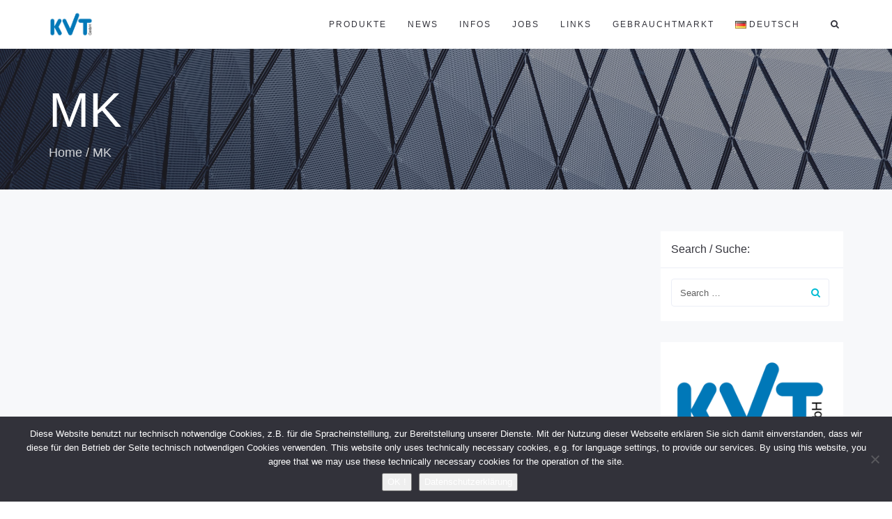

--- FILE ---
content_type: text/html; charset=UTF-8
request_url: https://www.k-vt.de/author/web51/
body_size: 18986
content:
<!DOCTYPE html>
<html lang="de-DE">
<head>
	<meta charset="UTF-8"/>
	<meta http-equiv="X-UA-Compatible" content="IE=edge">
	<meta name="viewport" content="width=device-width, initial-scale=1">
	<title>MK - KVT GmbH</title>
<meta name='robots' content='max-image-preview:large' />
<script type="text/javascript">
var ajaxurl = "https://www.k-vt.de/wp-admin/admin-ajax.php";
var ff_template_url = "https://www.k-vt.de/wp-content/themes/ark";
</script>
<link rel="alternate" type="application/rss+xml" title="KVT GmbH &raquo; Feed" href="https://www.k-vt.de/feed/" />
<link rel="alternate" type="application/rss+xml" title="KVT GmbH &raquo; Beitrags-Feed von MK" href="https://www.k-vt.de/author/web51/feed/" />
<style id='wp-img-auto-sizes-contain-inline-css' type='text/css'>
img:is([sizes=auto i],[sizes^="auto," i]){contain-intrinsic-size:3000px 1500px}
/*# sourceURL=wp-img-auto-sizes-contain-inline-css */
</style>
<link rel='stylesheet' id='animate-css' href='https://www.k-vt.de/wp-content/plugins/fresh-framework//framework/themes/builder/metaBoxThemeBuilder/assets/freshGrid/extern/animate.css/animate.min.css?ver=1.66.0' type='text/css' media='all' />
<link rel='stylesheet' id='ff-freshgrid-css' href='https://www.k-vt.de/wp-content/plugins/fresh-framework//framework/themes/builder/metaBoxThemeBuilder/assets/freshGrid/freshGrid.css?ver=1.66.0' type='text/css' media='all' />
<style id='wp-emoji-styles-inline-css' type='text/css'>

	img.wp-smiley, img.emoji {
		display: inline !important;
		border: none !important;
		box-shadow: none !important;
		height: 1em !important;
		width: 1em !important;
		margin: 0 0.07em !important;
		vertical-align: -0.1em !important;
		background: none !important;
		padding: 0 !important;
	}
/*# sourceURL=wp-emoji-styles-inline-css */
</style>
<link rel='stylesheet' id='cookie-notice-front-css' href='https://www.k-vt.de/wp-content/plugins/cookie-notice/css/front.min.css?ver=2.5.11' type='text/css' media='all' />
<link rel='stylesheet' id='bootstrap-css' href='https://www.k-vt.de/wp-content/themes/ark/assets/plugins/bootstrap/css/bootstrap.min.css?ver=3.3.6' type='text/css' media='all' />
<link rel='stylesheet' id='jquery.mCustomScrollbar-css' href='https://www.k-vt.de/wp-content/themes/ark/assets/plugins/scrollbar/jquery.mCustomScrollbar.css?ver=3.1.12' type='text/css' media='all' />
<link rel='stylesheet' id='owl.carousel-css' href='https://www.k-vt.de/wp-content/themes/ark/assets/plugins/owl-carousel/assets/owl.carousel.css?ver=1.3.2' type='text/css' media='all' />
<link rel='stylesheet' id='magnific-popup-css' href='https://www.k-vt.de/wp-content/themes/ark/assets/plugins/magnific-popup/magnific-popup.css?ver=1.1.0' type='text/css' media='all' />
<link rel='stylesheet' id='cubeportfolio-css' href='https://www.k-vt.de/wp-content/themes/ark/assets/plugins/cubeportfolio/css/cubeportfolio.min.css?ver=3.8.0' type='text/css' media='all' />
<link rel='stylesheet' id='freshframework-font-awesome4-css' href='https://www.k-vt.de/wp-content/plugins/fresh-framework///framework/extern/iconfonts/ff-font-awesome4/ff-font-awesome4.css?ver=6.9' type='text/css' media='all' />
<link rel='stylesheet' id='freshframework-font-et-line-css' href='https://www.k-vt.de/wp-content/plugins/fresh-framework///framework/extern/iconfonts/ff-font-et-line/ff-font-et-line.css?ver=6.9' type='text/css' media='all' />
<link rel='stylesheet' id='freshframework-simple-line-icons-css' href='https://www.k-vt.de/wp-content/plugins/fresh-framework///framework/extern/iconfonts/ff-font-simple-line-icons/ff-font-simple-line-icons.css?ver=6.9' type='text/css' media='all' />
<link rel='stylesheet' id='ark-one-page-business-css' href='https://www.k-vt.de/wp-content/themes/ark/assets/css/one-page-business.css?ver=6.9' type='text/css' media='all' />
<link rel='stylesheet' id='ark-landing-css' href='https://www.k-vt.de/wp-content/themes/ark/assets/css/landing.css?ver=6.9' type='text/css' media='all' />
<link rel='stylesheet' id='ark-style-css' href='https://www.k-vt.de/wp-content/themes/ark/style.css?ver=6.9' type='text/css' media='all' />
<style id='ark-style-inline-css' type='text/css'>
body,p,.ff-richtext,li,li a,a,h1, h2, h3, h4, h5, h6 ,.progress-box-v1 .progress-title,.progress-box-v2 .progress-title,.team-v5-progress-box .progress-title,.pricing-list-v1 .pricing-list-v1-header-title,.team-v3 .progress-box .progress-title,.rating-container .caption > .label,.theme-portfolio .cbp-l-filters-alignRight,.theme-portfolio .cbp-l-filters-alignLeft,.theme-portfolio .cbp-l-filters-alignCenter,.theme-portfolio .cbp-filter-item,.theme-portfolio .cbp-l-loadMore-button .cbp-l-loadMore-link,.theme-portfolio .cbp-l-loadMore-button .cbp-l-loadMore-button-link,.theme-portfolio .cbp-l-loadMore-text .cbp-l-loadMore-link,.theme-portfolio .cbp-l-loadMore-text .cbp-l-loadMore-button-link,.theme-portfolio-v2 .cbp-l-filters-alignRight .cbp-filter-item,.theme-portfolio-v3 .cbp-l-filters-button .cbp-filter-item,.zeus .tp-bullet-title{font-family:'Dosis',Arial,sans-serif}

.blog-classic .blog-classic-label,.blog-classic .blog-classic-subtitle,.blog-grid .blog-grid-title-el,.blog-grid .blog-grid-title-el .blog-grid-title-link,.blog-grid .blog-grid-supplemental-title,.op-b-blog .blog-grid-supplemental-title,.blog-grid .blog-grid-supplemental-category,.blog-grid-supplemental .blog-grid-supplemental-title a,.blog-teaser .blog-teaser-category .blog-teaser-category-title,.blog-teaser .blog-teaser-category .blog-teaser-category-title a,.news-v8 .news-v8-category a,.news-v1 .news-v1-heading .news-v1-heading-title > a,.news-v1 .news-v1-quote:before,.news-v2 .news-v2-subtitle,.news-v2 .news-v2-subtitle a,.ff-news-v3-meta-data,.ff-news-v3-meta-data a,.news-v3 .news-v3-content .news-v3-subtitle,.news-v6 .news-v6-subtitle,.news-v7 .news-v7-subtitle,.news-v8 .news-v8-category,.blog-simple-slider .op-b-blog-title,.blog-simple-slider .op-b-blog-title a,.heading-v1 .heading-v1-title,.heading-v1 .heading-v1-title p,.testimonials-v7 .testimonials-v7-title .sign,.team-v3 .team-v3-member-position,.heading-v1 .heading-v1-subtitle,.heading-v1 .heading-v1-subtitle p,.heading-v2 .heading-v2-text,.heading-v2 .heading-v2-text p,.heading-v3 .heading-v3-text,.heading-v3 .heading-v3-text p,.heading-v4 .heading-v4-subtitle,.heading-v4 .heading-v4-subtitle p,.newsletter-v2 .newsletter-v2-title span.sign,.quote-socials-v1 .quote-socials-v1-quote,.quote-socials-v1 .quote-socials-v1-quote p,.sliding-bg .sliding-bg-title,.timeline-v4 .timeline-v4-subtitle, .timeline-v4 .timeline-v4-subtitle a,.counters-v2 .counters-v2-subtitle,.icon-box-v2 .icon-box-v2-body-subtitle,.i-banner-v1 .i-banner-v1-heading .i-banner-v1-member-position,.i-banner-v1 .i-banner-v1-quote,.i-banner-v3 .i-banner-v3-subtitle,.newsletter-v2 .newsletter-v2-title:before,.piechart-v1 .piechart-v1-body .piechart-v1-body-subtitle,.pricing-list-v1 .pricing-list-v1-body .pricing-list-v1-header-subtitle,.pricing-list-v2 .pricing-list-v2-header-title,.pricing-list-v3 .pricing-list-v3-text,.promo-block-v2 .promo-block-v2-text,.promo-block-v2 .promo-block-v2-text p,.promo-block-v3 .promo-block-v3-subtitle,.services-v1 .services-v1-subtitle,.services-v10 .services-v10-no,.services-v11 .services-v11-subtitle,.slider-block-v1 .slider-block-v1-subtitle,.team-v3 .team-v3-header .team-v3-member-position,.team-v4 .team-v4-content .team-v4-member-position,.testimonials-v1 .testimonials-v1-author-position,.testimonials-v3 .testimonials-v3-subtitle:before,.testimonials-v3 .testimonials-v3-subtitle span.sign,.testimonials-v3 .testimonials-v3-author,.testimonials-v5 .testimonials-v5-quote-text,.testimonials-v5 .testimonials-v5-quote-text p,.testimonials-v6 .testimonials-v6-element .testimonials-v6-position,.testimonials-v6 .testimonials-v6-quote-text,.testimonials-v6 .testimonials-v6-quote-text p,.testimonials-v7 .testimonials-v7-title:before,.testimonials-v7 .testimonials-v7-author,.testimonials-v7-title-span,.footer .footer-testimonials .footer-testimonials-quote:before,.animated-headline-v1 .animated-headline-v1-subtitle,.news-v3 .news-v3-content .news-v3-subtitle,.news-v3 .news-v3-content .news-v3-subtitle a,.theme-ci-v1 .theme-ci-v1-item .theme-ci-v1-title{font-family:null,Arial,sans-serif}

code, kbd, pre, samp{font-family:'Courier New', Courier, monospace,Arial,sans-serif}

.custom-font-1{font-family:'Raleway',Arial,sans-serif}

.custom-font-2{font-family:Arial, Helvetica, sans-serif,Arial,sans-serif}

.custom-font-3{font-family:Arial, Helvetica, sans-serif,Arial,sans-serif}

.custom-font-4{font-family:Arial, Helvetica, sans-serif,Arial,sans-serif}

.custom-font-5{font-family:Arial, Helvetica, sans-serif,Arial,sans-serif}

.custom-font-6{font-family:Arial, Helvetica, sans-serif,Arial,sans-serif}

.custom-font-7{font-family:Arial, Helvetica, sans-serif,Arial,sans-serif}

.custom-font-8{font-family:Arial, Helvetica, sans-serif,Arial,sans-serif}


/*# sourceURL=ark-style-inline-css */
</style>
<link rel='stylesheet' id='ark-style-child-css' href='https://www.k-vt.de/wp-content/themes/ark-child/style.css?ver=6.9' type='text/css' media='all' />
<link rel='stylesheet' id='ark-colors-css' href='https://www.k-vt.de/wp-content/uploads/freshframework/css/colors.css?ver=6.9' type='text/css' media='all' />
<link rel='stylesheet' id='twentytwenty-css' href='https://www.k-vt.de/wp-content/themes/ark/assets/plugins/twentytwenty/css/twentytwenty.css?ver=6.9' type='text/css' media='all' />
<script type="text/javascript" src="https://www.k-vt.de/wp-includes/js/jquery/jquery.min.js?ver=3.7.1" id="jquery-core-js"></script>
<script type="text/javascript" src="https://www.k-vt.de/wp-includes/js/jquery/jquery-migrate.min.js?ver=3.4.1" id="jquery-migrate-js"></script>
<link rel="https://api.w.org/" href="https://www.k-vt.de/wp-json/" /><link rel="alternate" title="JSON" type="application/json" href="https://www.k-vt.de/wp-json/wp/v2/users/5" /><link rel="EditURI" type="application/rsd+xml" title="RSD" href="https://www.k-vt.de/xmlrpc.php?rsd" />
<meta name="generator" content="WordPress 6.9" />
<link rel="icon" href="https://www.k-vt.de/wp-content/uploads/2019/12/favicon.ico" sizes="32x32" />
<link rel="icon" href="https://www.k-vt.de/wp-content/uploads/2019/12/favicon.ico" sizes="192x192" />
<link rel="apple-touch-icon" href="https://www.k-vt.de/wp-content/uploads/2019/12/favicon.ico" />
<meta name="msapplication-TileImage" content="https://www.k-vt.de/wp-content/uploads/2019/12/favicon.ico" />
<style type="text/css">
.blog-grid-title-lg {
    display: none;
}
</style><style type="text/css">
.kvt-product-box .fg-match-column-inside-wrapper {
    /* height: calc(100% - 30px);*/
    height: 100%;
}

.kvt-product-box .fg-match-column-inside-wrapper > section {
    height: 100%;
}

.ffb-id-pk7ir8n .breadcrumbs-v5-subtitle .active {
    font-weight: 500;
}

.kvt-info-box .fg-match-column-inside-wrapper {
    height: 100%;
}
</style><style id='wp-block-image-inline-css' type='text/css'>
.wp-block-image>a,.wp-block-image>figure>a{display:inline-block}.wp-block-image img{box-sizing:border-box;height:auto;max-width:100%;vertical-align:bottom}@media not (prefers-reduced-motion){.wp-block-image img.hide{visibility:hidden}.wp-block-image img.show{animation:show-content-image .4s}}.wp-block-image[style*=border-radius] img,.wp-block-image[style*=border-radius]>a{border-radius:inherit}.wp-block-image.has-custom-border img{box-sizing:border-box}.wp-block-image.aligncenter{text-align:center}.wp-block-image.alignfull>a,.wp-block-image.alignwide>a{width:100%}.wp-block-image.alignfull img,.wp-block-image.alignwide img{height:auto;width:100%}.wp-block-image .aligncenter,.wp-block-image .alignleft,.wp-block-image .alignright,.wp-block-image.aligncenter,.wp-block-image.alignleft,.wp-block-image.alignright{display:table}.wp-block-image .aligncenter>figcaption,.wp-block-image .alignleft>figcaption,.wp-block-image .alignright>figcaption,.wp-block-image.aligncenter>figcaption,.wp-block-image.alignleft>figcaption,.wp-block-image.alignright>figcaption{caption-side:bottom;display:table-caption}.wp-block-image .alignleft{float:left;margin:.5em 1em .5em 0}.wp-block-image .alignright{float:right;margin:.5em 0 .5em 1em}.wp-block-image .aligncenter{margin-left:auto;margin-right:auto}.wp-block-image :where(figcaption){margin-bottom:1em;margin-top:.5em}.wp-block-image.is-style-circle-mask img{border-radius:9999px}@supports ((-webkit-mask-image:none) or (mask-image:none)) or (-webkit-mask-image:none){.wp-block-image.is-style-circle-mask img{border-radius:0;-webkit-mask-image:url('data:image/svg+xml;utf8,<svg viewBox="0 0 100 100" xmlns="http://www.w3.org/2000/svg"><circle cx="50" cy="50" r="50"/></svg>');mask-image:url('data:image/svg+xml;utf8,<svg viewBox="0 0 100 100" xmlns="http://www.w3.org/2000/svg"><circle cx="50" cy="50" r="50"/></svg>');mask-mode:alpha;-webkit-mask-position:center;mask-position:center;-webkit-mask-repeat:no-repeat;mask-repeat:no-repeat;-webkit-mask-size:contain;mask-size:contain}}:root :where(.wp-block-image.is-style-rounded img,.wp-block-image .is-style-rounded img){border-radius:9999px}.wp-block-image figure{margin:0}.wp-lightbox-container{display:flex;flex-direction:column;position:relative}.wp-lightbox-container img{cursor:zoom-in}.wp-lightbox-container img:hover+button{opacity:1}.wp-lightbox-container button{align-items:center;backdrop-filter:blur(16px) saturate(180%);background-color:#5a5a5a40;border:none;border-radius:4px;cursor:zoom-in;display:flex;height:20px;justify-content:center;opacity:0;padding:0;position:absolute;right:16px;text-align:center;top:16px;width:20px;z-index:100}@media not (prefers-reduced-motion){.wp-lightbox-container button{transition:opacity .2s ease}}.wp-lightbox-container button:focus-visible{outline:3px auto #5a5a5a40;outline:3px auto -webkit-focus-ring-color;outline-offset:3px}.wp-lightbox-container button:hover{cursor:pointer;opacity:1}.wp-lightbox-container button:focus{opacity:1}.wp-lightbox-container button:focus,.wp-lightbox-container button:hover,.wp-lightbox-container button:not(:hover):not(:active):not(.has-background){background-color:#5a5a5a40;border:none}.wp-lightbox-overlay{box-sizing:border-box;cursor:zoom-out;height:100vh;left:0;overflow:hidden;position:fixed;top:0;visibility:hidden;width:100%;z-index:100000}.wp-lightbox-overlay .close-button{align-items:center;cursor:pointer;display:flex;justify-content:center;min-height:40px;min-width:40px;padding:0;position:absolute;right:calc(env(safe-area-inset-right) + 16px);top:calc(env(safe-area-inset-top) + 16px);z-index:5000000}.wp-lightbox-overlay .close-button:focus,.wp-lightbox-overlay .close-button:hover,.wp-lightbox-overlay .close-button:not(:hover):not(:active):not(.has-background){background:none;border:none}.wp-lightbox-overlay .lightbox-image-container{height:var(--wp--lightbox-container-height);left:50%;overflow:hidden;position:absolute;top:50%;transform:translate(-50%,-50%);transform-origin:top left;width:var(--wp--lightbox-container-width);z-index:9999999999}.wp-lightbox-overlay .wp-block-image{align-items:center;box-sizing:border-box;display:flex;height:100%;justify-content:center;margin:0;position:relative;transform-origin:0 0;width:100%;z-index:3000000}.wp-lightbox-overlay .wp-block-image img{height:var(--wp--lightbox-image-height);min-height:var(--wp--lightbox-image-height);min-width:var(--wp--lightbox-image-width);width:var(--wp--lightbox-image-width)}.wp-lightbox-overlay .wp-block-image figcaption{display:none}.wp-lightbox-overlay button{background:none;border:none}.wp-lightbox-overlay .scrim{background-color:#fff;height:100%;opacity:.9;position:absolute;width:100%;z-index:2000000}.wp-lightbox-overlay.active{visibility:visible}@media not (prefers-reduced-motion){.wp-lightbox-overlay.active{animation:turn-on-visibility .25s both}.wp-lightbox-overlay.active img{animation:turn-on-visibility .35s both}.wp-lightbox-overlay.show-closing-animation:not(.active){animation:turn-off-visibility .35s both}.wp-lightbox-overlay.show-closing-animation:not(.active) img{animation:turn-off-visibility .25s both}.wp-lightbox-overlay.zoom.active{animation:none;opacity:1;visibility:visible}.wp-lightbox-overlay.zoom.active .lightbox-image-container{animation:lightbox-zoom-in .4s}.wp-lightbox-overlay.zoom.active .lightbox-image-container img{animation:none}.wp-lightbox-overlay.zoom.active .scrim{animation:turn-on-visibility .4s forwards}.wp-lightbox-overlay.zoom.show-closing-animation:not(.active){animation:none}.wp-lightbox-overlay.zoom.show-closing-animation:not(.active) .lightbox-image-container{animation:lightbox-zoom-out .4s}.wp-lightbox-overlay.zoom.show-closing-animation:not(.active) .lightbox-image-container img{animation:none}.wp-lightbox-overlay.zoom.show-closing-animation:not(.active) .scrim{animation:turn-off-visibility .4s forwards}}@keyframes show-content-image{0%{visibility:hidden}99%{visibility:hidden}to{visibility:visible}}@keyframes turn-on-visibility{0%{opacity:0}to{opacity:1}}@keyframes turn-off-visibility{0%{opacity:1;visibility:visible}99%{opacity:0;visibility:visible}to{opacity:0;visibility:hidden}}@keyframes lightbox-zoom-in{0%{transform:translate(calc((-100vw + var(--wp--lightbox-scrollbar-width))/2 + var(--wp--lightbox-initial-left-position)),calc(-50vh + var(--wp--lightbox-initial-top-position))) scale(var(--wp--lightbox-scale))}to{transform:translate(-50%,-50%) scale(1)}}@keyframes lightbox-zoom-out{0%{transform:translate(-50%,-50%) scale(1);visibility:visible}99%{visibility:visible}to{transform:translate(calc((-100vw + var(--wp--lightbox-scrollbar-width))/2 + var(--wp--lightbox-initial-left-position)),calc(-50vh + var(--wp--lightbox-initial-top-position))) scale(var(--wp--lightbox-scale));visibility:hidden}}
/*# sourceURL=https://www.k-vt.de/wp-includes/blocks/image/style.min.css */
</style>
</head>
<body class="archive author author-web51 author-5 wp-theme-ark wp-child-theme-ark-child cookies-not-set appear-animate">
<div class="ffb-id-navigation-header wrapper ff-boxed-wrapper animsition "><header class="ark-header ark-header-mobile-fixed header-no-pills header header-sticky navbar-fixed-top fg-text-dark ffb-header-design"><div class="ff-ark-header-circle-shadow"></div><nav class="navbar mega-menu fg-text-dark ffb-header-design-inner" role="navigation">		<div class="ark-search-field">
			<div class=" fg-container container fg-container-large  ">
				<form method="get" id="searchform" action="https://www.k-vt.de/">
										<input
						name="s"
						type="text"
						class="form-control ark-search-field-input"
						placeholder="Search ..."
						value=""
					>

				</form>
			</div>
		</div>
		
				<div class=" fg-container container fg-container-large  ">
					<div class="menu-container">
						
													<button type="button" class="navbar-toggle" data-toggle="collapse" data-target=".nav-collapse">
								<span class="sr-only">Toggle navigation</span>
								<span class="toggle-icon"></span>
							</button>
						
												<div class="navbar-actions">

									<div class="navbar-actions-shrink search-menu ffb-ark-first-level-menu">
			<div class="search-btn">
				<i class="navbar-special-icon search-btn-default ff-font-awesome4 icon-search"></i>
				<i class="navbar-special-icon search-btn-active ff-font-awesome4 icon-times"></i>
			</div>
		</div>
								</div>

						<div class="navbar-logo fg-text-dark ffb-logo"><a class="navbar-logo-wrap" href="https://www.k-vt.de/" data-wpel-link="internal"><img class="navbar-logo-img navbar-logo-img-normal" src="https://www.k-vt.de/wp-content/uploads/2019/10/kvt-svg.png" alt="KVT GmbH"><img class="navbar-logo-img navbar-logo-img-fixed" src="https://www.k-vt.de/wp-content/uploads/2019/10/kvt-logo-ohne.png" alt="KVT GmbH"><img class="navbar-logo-img navbar-logo-img-mobile" src="https://www.k-vt.de/wp-content/uploads/2019/10/kvt-svg.png" alt="KVT GmbH"><img class="navbar-logo-img navbar-logo-img-tablet" src="https://www.k-vt.de/wp-content/uploads/2019/10/kvt-svg.png" alt="KVT GmbH"></a><span class="hidden header-height-info" data-desktopBeforeScroll="70" data-desktopAfterScroll="50" data-mobileBeforeScroll="90" data-tabletBeforeScroll="90"></span></div>
					</div>

					<div class="collapse navbar-collapse nav-collapse">
						<div class="menu-container">

															<ul class="nav navbar-nav navbar-nav-left">
									<li id="menu-item-618" class="menu-item menu-item-type-custom menu-item-object-custom menu-item-has-children nav-item  dropdown menu-item-618"><a href="#" class=" nav-item-child ffb-ark-first-level-menu  dropdown-link ">Produkte</a><a data-toggle="dropdown" href="#"  href="#" class=" nav-item-child ffb-ark-first-level-menu  dropdown-toggle ">&nbsp;</a><span class="clearfix"></span><ul class="sub-menu  dropdown-menu "><li id="menu-item-527" class="menu-item menu-item-type-post_type menu-item-object-page menu-item-has-children dropdown-submenu menu-item-527"><a href="https://www.k-vt.de/home/quetschventile/" class=" dropdown-submenu-child  ffb-ark-sub-level-menu ">Quetschventile</a><ul class="sub-menu  dropdown-menu "><li id="menu-item-572" class="menu-item menu-item-type-post_type menu-item-object-page menu-item-has-children dropdown-submenu menu-item-572"><a href="https://www.k-vt.de/home/quetschventile/quetschventil-varianten-standard/" class=" dropdown-submenu-child  ffb-ark-sub-level-menu ">Quetschventil-Varianten (Standard)</a><ul class="sub-menu  dropdown-menu "><li id="menu-item-540" class="menu-item menu-item-type-post_type menu-item-object-page dropdown-menu-item menu-item-540"><a href="https://www.k-vt.de/home/quetschventile/quetschventil-flanged-2/" class=" dropdown-menu-item-child  ffb-ark-sub-level-menu ">Flansch-Quetschventile</a></li><li id="menu-item-573" class="menu-item menu-item-type-post_type menu-item-object-page dropdown-menu-item menu-item-573"><a href="https://www.k-vt.de/home/quetschventile/gewindequetschventil/" class=" dropdown-menu-item-child  ffb-ark-sub-level-menu ">Gewinde-Quetschventile</a></li><li id="menu-item-575" class="menu-item menu-item-type-post_type menu-item-object-page dropdown-menu-item menu-item-575"><a href="https://www.k-vt.de/home/quetschventile/foodandpharmaquetschventil-2/" class=" dropdown-menu-item-child  ffb-ark-sub-level-menu ">Quetschventile für food &#038; pharma</a></li><li id="menu-item-574" class="menu-item menu-item-type-post_type menu-item-object-page dropdown-menu-item menu-item-574"><a href="https://www.k-vt.de/home/quetschventile/quetschventil-rohrende-2/" class=" dropdown-menu-item-child  ffb-ark-sub-level-menu ">Quetschventile mit Rohrenden</a></li><li id="menu-item-1598" class="menu-item menu-item-type-post_type menu-item-object-page dropdown-menu-item menu-item-1598"><a href="https://www.k-vt.de/quetschventile-von-akv-volkmann-reparaturservice-backereitechnik-und-mehr/" class=" dropdown-menu-item-child  ffb-ark-sub-level-menu ">Quetschventile „AKV-Volkmann“</a></li></ul></li><li id="menu-item-571" class="menu-item menu-item-type-post_type menu-item-object-page dropdown-menu-item menu-item-571"><a href="https://www.k-vt.de/home/quetschventile/quetschventil-kundenspezifisch-2/" class=" dropdown-menu-item-child  ffb-ark-sub-level-menu ">Quetschventil-Varianten (kundenspezifische Lösungen)</a></li><li id="menu-item-570" class="menu-item menu-item-type-post_type menu-item-object-page dropdown-menu-item menu-item-570"><a href="https://www.k-vt.de/home/quetschventile/kvt-quetschmanschetten/" class=" dropdown-menu-item-child  ffb-ark-sub-level-menu ">Quetschmanschetten für Quetschventile</a></li></ul></li><li id="menu-item-569" class="menu-item menu-item-type-post_type menu-item-object-page menu-item-has-children dropdown-submenu menu-item-569"><a href="https://www.k-vt.de/home/quetschventile/quetschventil-zubehoer-2/" class=" dropdown-submenu-child  ffb-ark-sub-level-menu ">Quetschventil-Zubehör</a><ul class="sub-menu  dropdown-menu "><li id="menu-item-519" class="menu-item menu-item-type-post_type menu-item-object-page dropdown-menu-item menu-item-519"><a href="https://www.k-vt.de/home/quetschventile/quetschventil-zubehoer-2/quetschventil-stellungsanzeiger-elektrisch/" class=" dropdown-menu-item-child  ffb-ark-sub-level-menu ">Quetschventil-Elektrischer Stellungsanzeiger</a></li><li id="menu-item-518" class="menu-item menu-item-type-post_type menu-item-object-page dropdown-menu-item menu-item-518"><a href="https://www.k-vt.de/home/quetschventile/quetschventil-stellungsanzeiger-optisch/" class=" dropdown-menu-item-child  ffb-ark-sub-level-menu ">Quetschventil-Optischer Stellungsanzeiger</a></li><li id="menu-item-520" class="menu-item menu-item-type-post_type menu-item-object-page dropdown-menu-item menu-item-520"><a href="https://www.k-vt.de/home/quetschventile/quetschventil-beschaltung-fotos/" class=" dropdown-menu-item-child  ffb-ark-sub-level-menu ">Quetschventil-Beschaltung</a></li></ul></li><li id="menu-item-14648" class="menu-item menu-item-type-post_type menu-item-object-page dropdown-menu-item menu-item-14648"><a href="https://www.k-vt.de/home/quetschventile/quetschventil-kundenspezifisch-2/qv-bildergalerie/" class=" dropdown-menu-item-child  ffb-ark-sub-level-menu ">QV-Bildergalerie</a></li><li id="menu-item-528" class="menu-item menu-item-type-post_type menu-item-object-page menu-item-has-children dropdown-submenu menu-item-528"><a href="https://www.k-vt.de/armaturen/" class=" dropdown-submenu-child  ffb-ark-sub-level-menu ">Armaturen und Formstücke</a><ul class="sub-menu  dropdown-menu "><li id="menu-item-6010" class="menu-item menu-item-type-post_type menu-item-object-page dropdown-menu-item menu-item-6010"><a href="https://www.k-vt.de/home/quetschventile/" class=" dropdown-menu-item-child  ffb-ark-sub-level-menu ">Quetschventile</a></li><li id="menu-item-6009" class="menu-item menu-item-type-post_type menu-item-object-page dropdown-menu-item menu-item-6009"><a href="https://www.k-vt.de/quetschventile-von-akv-volkmann-reparaturservice-backereitechnik-und-mehr/" class=" dropdown-menu-item-child  ffb-ark-sub-level-menu ">Quetschventile „AKV-Volkmann“</a></li><li id="menu-item-567" class="menu-item menu-item-type-post_type menu-item-object-page dropdown-menu-item menu-item-567"><a href="https://www.k-vt.de/weinbauprodukte/druckwaechter/" class=" dropdown-menu-item-child  ffb-ark-sub-level-menu ">Druckwächter</a></li><li id="menu-item-577" class="menu-item menu-item-type-post_type menu-item-object-page dropdown-menu-item menu-item-577"><a href="https://www.k-vt.de/sprinklerschieber-2/" class=" dropdown-menu-item-child  ffb-ark-sub-level-menu ">Sprinkler-Schieber</a></li></ul></li><li id="menu-item-529" class="menu-item menu-item-type-post_type menu-item-object-page menu-item-has-children dropdown-submenu menu-item-529"><a href="https://www.k-vt.de/weinbauprodukte/" class=" dropdown-submenu-child  ffb-ark-sub-level-menu ">Weinbauprodukte</a><ul class="sub-menu  dropdown-menu "><li id="menu-item-515" class="menu-item menu-item-type-post_type menu-item-object-page menu-item-has-children dropdown-submenu menu-item-515"><a href="https://www.k-vt.de/weinbauprodukte/kvt-gaerbehaelter/" class=" dropdown-submenu-child  ffb-ark-sub-level-menu ">KVT-Gärbehälter</a><ul class="sub-menu  dropdown-menu "><li id="menu-item-560" class="menu-item menu-item-type-post_type menu-item-object-page dropdown-menu-item menu-item-560"><a href="https://www.k-vt.de/weinbauprodukte/kvt-gaerbehaelter/gb-beispiele/" class=" dropdown-menu-item-child  ffb-ark-sub-level-menu ">Gärbehälter: Beispiele</a></li><li id="menu-item-541" class="menu-item menu-item-type-post_type menu-item-object-page dropdown-menu-item menu-item-541"><a href="https://www.k-vt.de/weinbauprodukte/kvt-gaerbehaelter/kvt-siebboden/" class=" dropdown-menu-item-child  ffb-ark-sub-level-menu ">Gärbehälter: Siebboden</a></li><li id="menu-item-561" class="menu-item menu-item-type-post_type menu-item-object-page dropdown-menu-item menu-item-561"><a href="https://www.k-vt.de/weinbauprodukte/kvt-gaerbehaelter/kvt-stapelbarkeit/" class=" dropdown-menu-item-child  ffb-ark-sub-level-menu ">Gärbehälter: Stapelbarkeit</a></li></ul></li><li id="menu-item-516" class="menu-item menu-item-type-post_type menu-item-object-page menu-item-has-children dropdown-submenu menu-item-516"><a href="https://www.k-vt.de/kvt-weinpresse-maxi-press/" class=" dropdown-submenu-child  ffb-ark-sub-level-menu ">Weinpresse MAXI-PRESS</a><ul class="sub-menu  dropdown-menu "><li id="menu-item-562" class="menu-item menu-item-type-post_type menu-item-object-page dropdown-menu-item menu-item-562"><a href="https://www.k-vt.de/kvt-weinpresse-maxi-press/maxipress-patent/" class=" dropdown-menu-item-child  ffb-ark-sub-level-menu ">MAXI-PRESS: Patent</a></li></ul></li><li id="menu-item-517" class="menu-item menu-item-type-post_type menu-item-object-page menu-item-has-children dropdown-submenu menu-item-517"><a href="https://www.k-vt.de/weinbauprodukte/kvt-maxi-compact/" class=" dropdown-submenu-child  ffb-ark-sub-level-menu ">Weinpresse MAXI-COMPACT</a><ul class="sub-menu  dropdown-menu "><li id="menu-item-544" class="menu-item menu-item-type-post_type menu-item-object-page dropdown-menu-item menu-item-544"><a href="https://www.k-vt.de/weinbauprodukte/kvt-maxi-compact/kvt-maxi-compact-spritzschutz/" class=" dropdown-menu-item-child  ffb-ark-sub-level-menu ">MAXI-COMPACT: Spritzschutz</a></li><li id="menu-item-566" class="menu-item menu-item-type-post_type menu-item-object-page dropdown-menu-item menu-item-566"><a href="https://www.k-vt.de/weinbauprodukte/kvt-maxi-compact/kvt-maxi-compact-saftwanne/" class=" dropdown-menu-item-child  ffb-ark-sub-level-menu ">MAXI-COMPACT: Saftwanne</a></li><li id="menu-item-565" class="menu-item menu-item-type-post_type menu-item-object-page dropdown-menu-item menu-item-565"><a href="https://www.k-vt.de/weinbauprodukte/kvt-maxi-compact/kvt-maxi-compact-filtertuch/" class=" dropdown-menu-item-child  ffb-ark-sub-level-menu ">MAXI-COMPACT: Filtertuch</a></li><li id="menu-item-564" class="menu-item menu-item-type-post_type menu-item-object-page dropdown-menu-item menu-item-564"><a href="https://www.k-vt.de/weinbauprodukte/kvt-maxi-compact/kvt-maxi-compact-aufbau-2/" class=" dropdown-menu-item-child  ffb-ark-sub-level-menu ">MAXI-COMPACT: Aufbau</a></li><li id="menu-item-563" class="menu-item menu-item-type-post_type menu-item-object-page dropdown-menu-item menu-item-563"><a href="https://www.k-vt.de/weinbauprodukte/kvt-maxi-compact/kvt-maxi-compact-masse/" class=" dropdown-menu-item-child  ffb-ark-sub-level-menu ">MAXI-COMPACT: Maße</a></li></ul></li><li id="menu-item-505" class="menu-item menu-item-type-post_type menu-item-object-page dropdown-menu-item menu-item-505"><a href="https://www.k-vt.de/anhaengelaschen/" class=" dropdown-menu-item-child  ffb-ark-sub-level-menu ">Anhängelaschen für Breisacher Bottiche</a></li><li id="menu-item-5946" class="menu-item menu-item-type-post_type menu-item-object-page dropdown-menu-item menu-item-5946"><a href="https://www.k-vt.de/weinbauprodukte/druckwaechter/" class=" dropdown-menu-item-child  ffb-ark-sub-level-menu ">Druckwächter</a></li><li id="menu-item-576" class="menu-item menu-item-type-post_type menu-item-object-page dropdown-menu-item menu-item-576"><a href="https://www.k-vt.de/quetschventil-weinbau/" class=" dropdown-menu-item-child  ffb-ark-sub-level-menu ">Quetschventile für den Weinbau</a></li></ul></li><li id="menu-item-530" class="menu-item menu-item-type-post_type menu-item-object-page menu-item-has-children dropdown-submenu menu-item-530"><a href="https://www.k-vt.de/weitere-produkte/" class=" dropdown-submenu-child  ffb-ark-sub-level-menu ">Weitere KVT-Produkte</a><ul class="sub-menu  dropdown-menu "><li id="menu-item-506" class="menu-item menu-item-type-post_type menu-item-object-page menu-item-has-children dropdown-submenu menu-item-506"><a href="https://www.k-vt.de/kvt-fussrastenanlagen/" class=" dropdown-submenu-child  ffb-ark-sub-level-menu ">KVT-Fussrastenanlagen</a><ul class="sub-menu  dropdown-menu "><li id="menu-item-509" class="menu-item menu-item-type-post_type menu-item-object-page dropdown-menu-item menu-item-509"><a href="https://www.k-vt.de/kvt-fussrastenfotos/" class=" dropdown-menu-item-child  ffb-ark-sub-level-menu ">KVT-Fussrastenfotos</a></li><li id="menu-item-508" class="menu-item menu-item-type-post_type menu-item-object-page dropdown-menu-item menu-item-508"><a href="https://www.k-vt.de/kvt-fussrastenanlagen/kvt-soziusrasten/" class=" dropdown-menu-item-child  ffb-ark-sub-level-menu ">KVT-Soziusrasten</a></li><li id="menu-item-558" class="menu-item menu-item-type-post_type menu-item-object-page dropdown-menu-item menu-item-558"><a href="https://www.k-vt.de/mustergutachten-2/" class=" dropdown-menu-item-child  ffb-ark-sub-level-menu ">TÜV Mustergutachten</a></li></ul></li><li id="menu-item-559" class="menu-item menu-item-type-post_type menu-item-object-page dropdown-menu-item menu-item-559"><a href="https://www.k-vt.de/produktion-2/" class=" dropdown-menu-item-child  ffb-ark-sub-level-menu ">Produktion und Lohnfertigung</a></li></ul></li><li id="menu-item-557" class="menu-item menu-item-type-post_type menu-item-object-page dropdown-menu-item menu-item-557"><a href="https://www.k-vt.de/zertifikate/" class=" dropdown-menu-item-child  ffb-ark-sub-level-menu ">Zertifikate</a></li></ul></li><li id="menu-item-6844" class="menu-item menu-item-type-post_type menu-item-object-page menu-item-has-children nav-item  dropdown menu-item-6844"><a href="https://www.k-vt.de/kvt-news/" class=" nav-item-child ffb-ark-first-level-menu  dropdown-link ">News</a><a data-toggle="dropdown" href="#"  href="https://www.k-vt.de/kvt-news/" class=" nav-item-child ffb-ark-first-level-menu  dropdown-toggle ">&nbsp;</a><span class="clearfix"></span><ul class="sub-menu  dropdown-menu "><li id="menu-item-553" class="menu-item menu-item-type-post_type menu-item-object-page menu-item-has-children dropdown-submenu menu-item-553"><a href="https://www.k-vt.de/kvt-news-armaturen/" class=" dropdown-submenu-child  ffb-ark-sub-level-menu ">KVT-News: Armaturen</a><ul class="sub-menu  dropdown-menu "><li id="menu-item-14733" class="menu-item menu-item-type-custom menu-item-object-custom menu-item-has-children dropdown-submenu menu-item-14733"><a class=" dropdown-submenu-child  ffb-ark-sub-level-menu ">KVT-News: Quetschventile</a><ul class="sub-menu  dropdown-menu "><li id="menu-item-11388" class="menu-item menu-item-type-post_type menu-item-object-page dropdown-menu-item menu-item-11388"><a href="https://www.k-vt.de/kvt-news-qv-reduzierung/" class=" dropdown-menu-item-child  ffb-ark-sub-level-menu ">KVT-News: Quetschventile mit Reduzierung</a></li><li id="menu-item-6628" class="menu-item menu-item-type-post_type menu-item-object-page dropdown-menu-item menu-item-6628"><a href="https://www.k-vt.de/kvt-news-quetschventilweichen/" class=" dropdown-menu-item-child  ffb-ark-sub-level-menu ">KVT-News: Quetschventilweichen</a></li><li id="menu-item-8579" class="menu-item menu-item-type-post_type menu-item-object-page dropdown-menu-item menu-item-8579"><a href="https://www.k-vt.de/kvt-news-armaturen/quetschventil-fuer-glas/" class=" dropdown-menu-item-child  ffb-ark-sub-level-menu ">KVT-News: Quetschventile für Glas</a></li><li id="menu-item-6462" class="menu-item menu-item-type-post_type menu-item-object-page dropdown-menu-item menu-item-6462"><a href="https://www.k-vt.de/quetschventil-fur-staubsaugeranlagen/" class=" dropdown-menu-item-child  ffb-ark-sub-level-menu ">KVT-News: Quetschventile für Staubsauger</a></li><li id="menu-item-5972" class="menu-item menu-item-type-post_type menu-item-object-page dropdown-menu-item menu-item-5972"><a href="https://www.k-vt.de/kvt-news-quetschventil-mit-bieranschluss/" class=" dropdown-menu-item-child  ffb-ark-sub-level-menu ">KVT-News: Quetschventil mit Bieranschluss</a></li><li id="menu-item-582" class="menu-item menu-item-type-post_type menu-item-object-page dropdown-menu-item menu-item-582"><a href="https://www.k-vt.de/kvt-news-armaturen/rodgau-2/" class=" dropdown-menu-item-child  ffb-ark-sub-level-menu ">KVT-News: Quetschventile im Wasserwerk</a></li><li id="menu-item-585" class="menu-item menu-item-type-post_type menu-item-object-page dropdown-menu-item menu-item-585"><a href="https://www.k-vt.de/kvt-news-armaturen/duplex-2/" class=" dropdown-menu-item-child  ffb-ark-sub-level-menu ">KVT-News: Quetschventile aus DUPLEX-Stahl</a></li><li id="menu-item-587" class="menu-item menu-item-type-post_type menu-item-object-page dropdown-menu-item menu-item-587"><a href="https://www.k-vt.de/kvt-news-armaturen/kvt-news-dn600/" class=" dropdown-menu-item-child  ffb-ark-sub-level-menu ">KVT-News: Quetschventile DN 400 und DN 600</a></li><li id="menu-item-11439" class="menu-item menu-item-type-custom menu-item-object-custom dropdown-menu-item menu-item-11439"><a href="https://www.k-vt.de/kvt-news-weinbau-2/kvt-news-qv-weinbau/" class=" dropdown-menu-item-child  ffb-ark-sub-level-menu ">KVT-News: Quetschventile für den Weinbau</a></li><li id="menu-item-590" class="menu-item menu-item-type-post_type menu-item-object-page dropdown-menu-item menu-item-590"><a href="https://www.k-vt.de/kvt-news-armaturen/kvt-news-qv-programm-2/" class=" dropdown-menu-item-child  ffb-ark-sub-level-menu ">KVT-News: Quetschventil-Programm überarbeitet!</a></li><li id="menu-item-595" class="menu-item menu-item-type-post_type menu-item-object-page dropdown-menu-item menu-item-595"><a href="https://www.k-vt.de/kvt-news-armaturen/wasserwerk-hergershausen/" class=" dropdown-menu-item-child  ffb-ark-sub-level-menu ">KVT-News: Quetschventile im Wasserwerk Hergershausen</a></li><li id="menu-item-592" class="menu-item menu-item-type-post_type menu-item-object-page dropdown-menu-item menu-item-592"><a href="https://www.k-vt.de/kvt-news-rockwood/" class=" dropdown-menu-item-child  ffb-ark-sub-level-menu ">KVT-News: Quetschventil aus PE elektrisch leitfähig</a></li><li id="menu-item-594" class="menu-item menu-item-type-post_type menu-item-object-page dropdown-menu-item menu-item-594"><a href="https://www.k-vt.de/kvt-news-qv-999-faesser/" class=" dropdown-menu-item-child  ffb-ark-sub-level-menu ">KVT-News: Kundenspezifisches Quetschventil für Fässer</a></li><li id="menu-item-593" class="menu-item menu-item-type-post_type menu-item-object-page dropdown-menu-item menu-item-593"><a href="https://www.k-vt.de/kvt-news-armaturen/kvt-news-dosierschleuse-2/" class=" dropdown-menu-item-child  ffb-ark-sub-level-menu ">KVT-News: Dosierschleuse für Trinkwasseraufbereitung</a></li><li id="menu-item-9970" class="menu-item menu-item-type-post_type menu-item-object-page dropdown-menu-item menu-item-9970"><a href="https://www.k-vt.de/druckhalteventil/" class=" dropdown-menu-item-child  ffb-ark-sub-level-menu ">KVT-News: Quetschventile zur Druckhaltung</a></li></ul></li><li id="menu-item-11998" class="menu-item menu-item-type-post_type menu-item-object-page dropdown-menu-item menu-item-11998"><a href="https://www.k-vt.de/kvt-news-stop-silent-light/" class=" dropdown-menu-item-child  ffb-ark-sub-level-menu ">KVT-News: Rückstausicherung / Rückflussverhinderung</a></li><li id="menu-item-584" class="menu-item menu-item-type-post_type menu-item-object-page dropdown-menu-item menu-item-584"><a href="https://www.k-vt.de/kvt-news-armaturen/kvt-news-beira2017/" class=" dropdown-menu-item-child  ffb-ark-sub-level-menu ">KVT-News: Rehabilitation of Storm Water Drainage System</a></li><li id="menu-item-588" class="menu-item menu-item-type-post_type menu-item-object-page dropdown-menu-item menu-item-588"><a href="https://www.k-vt.de/kvt-news-armaturen/kvt-news-beira2016/" class=" dropdown-menu-item-child  ffb-ark-sub-level-menu ">KVT-News: Chiveve River Project, Beira, Mosambique</a></li><li id="menu-item-589" class="menu-item menu-item-type-post_type menu-item-object-page dropdown-menu-item menu-item-589"><a href="https://www.k-vt.de/kvt-news-armaturen/kvt-news-trinkwasserarmaturen/" class=" dropdown-menu-item-child  ffb-ark-sub-level-menu ">KVT-News: Armaturen und Formstücke</a></li><li id="menu-item-15890" class="menu-item menu-item-type-post_type menu-item-object-page dropdown-menu-item menu-item-15890"><a href="https://www.k-vt.de/en/pressure-retaining-valve/" class=" dropdown-menu-item-child  ffb-ark-sub-level-menu ">KVT-News: Pinch Valve as Pressure Retaining Valve</a></li></ul></li><li id="menu-item-552" class="menu-item menu-item-type-post_type menu-item-object-page menu-item-has-children dropdown-submenu menu-item-552"><a href="https://www.k-vt.de/kvt-news-weinbau-2/" class=" dropdown-submenu-child  ffb-ark-sub-level-menu ">KVT-News: Weinbau</a><ul class="sub-menu  dropdown-menu "><li id="menu-item-512" class="menu-item menu-item-type-post_type menu-item-object-page dropdown-menu-item menu-item-512"><a href="https://www.k-vt.de/kvt-news-weinbau-2/kvt-news-ingwer-pressen/" class=" dropdown-menu-item-child  ffb-ark-sub-level-menu ">KVT-News: Pressen von Ingwer mit einer MAXI-COMPACT</a></li><li id="menu-item-500" class="menu-item menu-item-type-post_type menu-item-object-page dropdown-menu-item menu-item-500"><a href="https://www.k-vt.de/kvt-news-maxi-compact/" class=" dropdown-menu-item-child  ffb-ark-sub-level-menu ">KVT-News: MAXI-COMPACT – die universell einsetzbare Kompaktpresse!</a></li><li id="menu-item-513" class="menu-item menu-item-type-post_type menu-item-object-page dropdown-menu-item menu-item-513"><a href="https://www.k-vt.de/kvt-news-weinbau-2/kvt-news-qv-weinbau/" class=" dropdown-menu-item-child  ffb-ark-sub-level-menu ">KVT-News: Quetschventile für den Weinbau</a></li><li id="menu-item-514" class="menu-item menu-item-type-post_type menu-item-object-page dropdown-menu-item menu-item-514"><a href="https://www.k-vt.de/kvt-news-weinbau-2/kvt-news-zusamtaler/" class=" dropdown-menu-item-child  ffb-ark-sub-level-menu ">KVT-News: Pressen von Obst- und Fruchtsäften</a></li><li id="menu-item-510" class="menu-item menu-item-type-post_type menu-item-object-page dropdown-menu-item menu-item-510"><a href="https://www.k-vt.de/kvt-news-gaerbehaelter/" class=" dropdown-menu-item-child  ffb-ark-sub-level-menu ">KVT-News: Gärbehälter überarbeitet</a></li></ul></li><li id="menu-item-554" class="menu-item menu-item-type-post_type menu-item-object-page menu-item-has-children dropdown-submenu menu-item-554"><a href="https://www.k-vt.de/kvt-news-allgemein/" class=" dropdown-submenu-child  ffb-ark-sub-level-menu ">KVT-News</a><ul class="sub-menu  dropdown-menu "><li id="menu-item-16709" class="menu-item menu-item-type-post_type menu-item-object-page dropdown-menu-item menu-item-16709"><a href="https://www.k-vt.de/kvt-news/radon-im-keller/" class=" dropdown-menu-item-child  ffb-ark-sub-level-menu ">KVT-News: Radon im Keller?</a></li><li id="menu-item-8632" class="menu-item menu-item-type-post_type menu-item-object-page dropdown-menu-item menu-item-8632"><a href="https://www.k-vt.de/kvt-news-armaturen/rohrgewinde-lineal/" class=" dropdown-menu-item-child  ffb-ark-sub-level-menu ">KVT-News: KVT-Rohrgewinde-Lineal</a></li><li id="menu-item-9972" class="menu-item menu-item-type-post_type menu-item-object-page dropdown-menu-item menu-item-9972"><a href="https://www.k-vt.de/kvt-news-stop-silent-europe/" class=" dropdown-menu-item-child  ffb-ark-sub-level-menu ">KVT-News: Gründung der STOP SILENT Europe GmbH</a></li><li id="menu-item-6810" class="menu-item menu-item-type-post_type menu-item-object-page dropdown-menu-item menu-item-6810"><a href="https://www.k-vt.de/kvt-news-uebernahme-des-produktprogramms-der-akv-volkmann-gbr/" class=" dropdown-menu-item-child  ffb-ark-sub-level-menu ">KVT-News: Übernahme AKV-Produktprogramm</a></li><li id="menu-item-504" class="menu-item menu-item-type-post_type menu-item-object-page dropdown-menu-item menu-item-504"><a href="https://www.k-vt.de/kvt-news-uebernahme-fertigung/" class=" dropdown-menu-item-child  ffb-ark-sub-level-menu ">KVT-News: Übernahme der Fertigungseinrichtungen der Schneider GbR</a></li><li id="menu-item-499" class="menu-item menu-item-type-post_type menu-item-object-page dropdown-menu-item menu-item-499"><a href="https://www.k-vt.de/kvt-news-umzug-2/" class=" dropdown-menu-item-child  ffb-ark-sub-level-menu ">KVT-News: Umzug in neues Gebäude</a></li><li id="menu-item-502" class="menu-item menu-item-type-post_type menu-item-object-page dropdown-menu-item menu-item-502"><a href="https://www.k-vt.de/kvt-news-tvd/" class=" dropdown-menu-item-child  ffb-ark-sub-level-menu ">KVT-News: Zusammenarbeit KVT GmbH und TVD China</a></li><li id="menu-item-539" class="menu-item menu-item-type-post_type menu-item-object-page dropdown-menu-item menu-item-539"><a href="https://www.k-vt.de/kvt-news-allgemein/kvt-krimi-2/" class=" dropdown-menu-item-child  ffb-ark-sub-level-menu ">Carsten Henn “In vino veritas”</a></li></ul></li><li id="menu-item-8572" class="menu-item menu-item-type-post_type menu-item-object-page dropdown-menu-item menu-item-8572"><a href="https://www.k-vt.de/exhibitions-de/" class=" dropdown-menu-item-child  ffb-ark-sub-level-menu ">Messen</a></li></ul></li><li id="menu-item-620" class="menu-item menu-item-type-custom menu-item-object-custom menu-item-has-children nav-item  dropdown menu-item-620"><a href="#" class=" nav-item-child ffb-ark-first-level-menu  dropdown-link ">Infos</a><a data-toggle="dropdown" href="#"  href="#" class=" nav-item-child ffb-ark-first-level-menu  dropdown-toggle ">&nbsp;</a><span class="clearfix"></span><ul class="sub-menu  dropdown-menu "><li id="menu-item-521" class="menu-item menu-item-type-post_type menu-item-object-page menu-item-has-children dropdown-submenu menu-item-521"><a href="https://www.k-vt.de/begriffe/" class=" dropdown-submenu-child  ffb-ark-sub-level-menu ">Begriffe</a><ul class="sub-menu  dropdown-menu "><li id="menu-item-534" class="menu-item menu-item-type-post_type menu-item-object-page dropdown-menu-item menu-item-534"><a href="https://www.k-vt.de/begriffe/nennweite-2/" class=" dropdown-menu-item-child  ffb-ark-sub-level-menu ">Nennweite</a></li><li id="menu-item-535" class="menu-item menu-item-type-post_type menu-item-object-page dropdown-menu-item menu-item-535"><a href="https://www.k-vt.de/begriffe/nenndruck-2/" class=" dropdown-menu-item-child  ffb-ark-sub-level-menu ">Nenndruck</a></li><li id="menu-item-608" class="menu-item menu-item-type-post_type menu-item-object-page dropdown-menu-item menu-item-608"><a href="https://www.k-vt.de/begriffe/fluidgruppe/" class=" dropdown-menu-item-child  ffb-ark-sub-level-menu ">Fluidgruppe nach DGRL</a></li><li id="menu-item-614" class="menu-item menu-item-type-post_type menu-item-object-page dropdown-menu-item menu-item-614"><a href="https://www.k-vt.de/normen-2/umrechnung-von-druckeinheiten/" class=" dropdown-menu-item-child  ffb-ark-sub-level-menu ">Umrechnung von Druckeinheiten</a></li><li id="menu-item-6559" class="menu-item menu-item-type-post_type menu-item-object-page dropdown-menu-item menu-item-6559"><a href="https://www.k-vt.de/begriffe/aromaverschleppung/" class=" dropdown-menu-item-child  ffb-ark-sub-level-menu ">Aromaverschleppung</a></li></ul></li><li id="menu-item-522" class="menu-item menu-item-type-post_type menu-item-object-page menu-item-has-children dropdown-submenu menu-item-522"><a href="https://www.k-vt.de/normen-2/" class=" dropdown-submenu-child  ffb-ark-sub-level-menu ">Normen</a><ul class="sub-menu  dropdown-menu "><li id="menu-item-532" class="menu-item menu-item-type-post_type menu-item-object-page menu-item-has-children dropdown-submenu menu-item-532"><a href="https://www.k-vt.de/normen-2/ped/" class=" dropdown-submenu-child  ffb-ark-sub-level-menu ">DGRL: Druckgeräterichtlinie</a><ul class="sub-menu  dropdown-menu "><li id="menu-item-5923" class="menu-item menu-item-type-post_type menu-item-object-page dropdown-menu-item menu-item-5923"><a target="_blank" href="https://www.k-vt.de/begriffe/fluidgruppe/" class=" dropdown-menu-item-child  ffb-ark-sub-level-menu ">DGRL: Fluidgruppe nach DGRL</a></li></ul></li><li id="menu-item-610" class="menu-item menu-item-type-post_type menu-item-object-page dropdown-menu-item menu-item-610"><a href="https://www.k-vt.de/normen-2/din-405/" class=" dropdown-menu-item-child  ffb-ark-sub-level-menu ">DIN 405: Rundgewinde</a></li><li id="menu-item-607" class="menu-item menu-item-type-post_type menu-item-object-page dropdown-menu-item menu-item-607"><a href="https://www.k-vt.de/begriffe/en-558/" class=" dropdown-menu-item-child  ffb-ark-sub-level-menu ">EN 558: Baulängen von Armaturen</a></li><li id="menu-item-533" class="menu-item menu-item-type-post_type menu-item-object-page dropdown-menu-item menu-item-533"><a href="https://www.k-vt.de/normen-2/din1092-1-2/" class=" dropdown-menu-item-child  ffb-ark-sub-level-menu ">DIN EN 1092-1: Flansche</a></li><li id="menu-item-612" class="menu-item menu-item-type-post_type menu-item-object-page dropdown-menu-item menu-item-612"><a href="https://www.k-vt.de/en10226-1/" class=" dropdown-menu-item-child  ffb-ark-sub-level-menu ">EN 10226, 228 EN: Rohrgewinde</a></li><li id="menu-item-613" class="menu-item menu-item-type-post_type menu-item-object-page dropdown-menu-item menu-item-613"><a href="https://www.k-vt.de/din-11850/" class=" dropdown-menu-item-child  ffb-ark-sub-level-menu ">DIN 11850: Getränkeleitungsrohr</a></li><li id="menu-item-609" class="menu-item menu-item-type-post_type menu-item-object-page dropdown-menu-item menu-item-609"><a href="https://www.k-vt.de/normen-2/din11851-2/" class=" dropdown-menu-item-child  ffb-ark-sub-level-menu ">DIN 11851: Milchrohrgewinde</a></li><li id="menu-item-611" class="menu-item menu-item-type-post_type menu-item-object-page dropdown-menu-item menu-item-611"><a href="https://www.k-vt.de/normen-2/din-32676/" class=" dropdown-menu-item-child  ffb-ark-sub-level-menu ">DIN 32676: Klemmverbindung</a></li></ul></li><li id="menu-item-523" class="menu-item menu-item-type-post_type menu-item-object-page menu-item-has-children dropdown-submenu menu-item-523"><a href="https://www.k-vt.de/werkstoffe-2/" class=" dropdown-submenu-child  ffb-ark-sub-level-menu ">Werkstoffe</a><ul class="sub-menu  dropdown-menu "><li id="menu-item-606" class="menu-item menu-item-type-post_type menu-item-object-page dropdown-menu-item menu-item-606"><a href="https://www.k-vt.de/werkstoffe-2/resistancetochemicals-2/" class=" dropdown-menu-item-child  ffb-ark-sub-level-menu ">Chemische Beständigkeit</a></li><li id="menu-item-9192" class="menu-item menu-item-type-post_type menu-item-object-page dropdown-menu-item menu-item-9192"><a href="https://www.k-vt.de/home/quetschventile/kvt-quetschmanschetten/" class=" dropdown-menu-item-child  ffb-ark-sub-level-menu ">Quetschmanschetten</a></li></ul></li></ul></li><li id="menu-item-621" class="menu-item menu-item-type-post_type menu-item-object-page nav-item  menu-item-621"><a href="https://www.k-vt.de/jobs-de/" class=" nav-item-child ffb-ark-first-level-menu ">Jobs</a></li><li id="menu-item-622" class="menu-item menu-item-type-post_type menu-item-object-page menu-item-has-children nav-item  dropdown menu-item-622"><a href="https://www.k-vt.de/links-auf-andere-seiten/" class=" nav-item-child ffb-ark-first-level-menu  dropdown-link ">Links</a><a data-toggle="dropdown" href="#"  href="https://www.k-vt.de/links-auf-andere-seiten/" class=" nav-item-child ffb-ark-first-level-menu  dropdown-toggle ">&nbsp;</a><span class="clearfix"></span><ul class="sub-menu  dropdown-menu "><li id="menu-item-5813" class="menu-item menu-item-type-post_type menu-item-object-page menu-item-has-children dropdown-submenu menu-item-5813"><a href="https://www.k-vt.de/kvt-partner/" class=" dropdown-submenu-child  ffb-ark-sub-level-menu ">Partner der KVT</a><ul class="sub-menu  dropdown-menu "><li id="menu-item-5922" class="menu-item menu-item-type-post_type menu-item-object-page dropdown-menu-item menu-item-5922"><a href="https://www.k-vt.de/quetschventile-von-akv-volkmann-reparaturservice-backereitechnik-und-mehr/" class=" dropdown-menu-item-child  ffb-ark-sub-level-menu ">Quetschventile „AKV-Volkmann“</a></li><li id="menu-item-6000" class="menu-item menu-item-type-post_type menu-item-object-page dropdown-menu-item menu-item-6000"><a href="https://www.k-vt.de/ringkolbenventil-2/" class=" dropdown-menu-item-child  ffb-ark-sub-level-menu ">Ringkolbenventil</a></li><li id="menu-item-10029" class="menu-item menu-item-type-custom menu-item-object-custom dropdown-menu-item menu-item-10029"><a href="http://www.stopsilent.eu" class=" dropdown-menu-item-child  ffb-ark-sub-level-menu ">STOP SILENT Europe GmbH</a></li><li id="menu-item-10030" class="menu-item menu-item-type-custom menu-item-object-custom dropdown-menu-item menu-item-10030"><a href="https://uniprocess.wixsite.com/salesmexico" class=" dropdown-menu-item-child  ffb-ark-sub-level-menu ">UNIPROCESS, Mexiko</a></li></ul></li><li id="menu-item-5814" class="menu-item menu-item-type-post_type menu-item-object-page dropdown-menu-item menu-item-5814"><a href="https://www.k-vt.de/presse/" class=" dropdown-menu-item-child  ffb-ark-sub-level-menu ">Veröffentlichungen</a></li><li id="menu-item-5815" class="menu-item menu-item-type-post_type menu-item-object-page dropdown-menu-item menu-item-5815"><a href="https://www.k-vt.de/links-weinbau/" class=" dropdown-menu-item-child  ffb-ark-sub-level-menu ">Weinbau-Links</a></li><li id="menu-item-5816" class="menu-item menu-item-type-post_type menu-item-object-page dropdown-menu-item menu-item-5816"><a href="https://www.k-vt.de/kirchzarten/" class=" dropdown-menu-item-child  ffb-ark-sub-level-menu ">Kirchzarten und Umgebung</a></li><li id="menu-item-5817" class="menu-item menu-item-type-post_type menu-item-object-page dropdown-menu-item menu-item-5817"><a href="https://www.k-vt.de/berechnungstools/" class=" dropdown-menu-item-child  ffb-ark-sub-level-menu ">Berechnungstools</a></li><li id="menu-item-5818" class="menu-item menu-item-type-post_type menu-item-object-page dropdown-menu-item menu-item-5818"><a href="https://www.k-vt.de/diverselinks-2/" class=" dropdown-menu-item-child  ffb-ark-sub-level-menu ">Vermischtes</a></li><li id="menu-item-7034" class="menu-item menu-item-type-custom menu-item-object-custom dropdown-menu-item menu-item-7034"><a title="Link auf die KVT-Seite bei Marktplatz Mittelstand" href="https://www.xing.com/companies/kvtgmbh" class=" dropdown-menu-item-child  ffb-ark-sub-level-menu ">KVT auf Marktplatz Mittelstand</a></li><li id="menu-item-7036" class="menu-item menu-item-type-custom menu-item-object-custom dropdown-menu-item menu-item-7036"><a title="Link auf die KVT-Seite bei XING" href="https://www.xing.com/companies/kvtgmbh" class=" dropdown-menu-item-child  ffb-ark-sub-level-menu ">KVT auf XING</a></li><li id="menu-item-7037" class="menu-item menu-item-type-custom menu-item-object-custom dropdown-menu-item menu-item-7037"><a title="Link auf die KVT-Seite bei LinkedIn" href="https://www.linkedin.com/company/9491764/admin/" class=" dropdown-menu-item-child  ffb-ark-sub-level-menu ">KVT auf LinkedIn</a></li><li id="menu-item-7035" class="menu-item menu-item-type-custom menu-item-object-custom dropdown-menu-item menu-item-7035"><a title="Link auf die KVT-Seite bei Facebook" href="https://www.facebook.com/kvt.de/?ref=br_rs" class=" dropdown-menu-item-child  ffb-ark-sub-level-menu ">KVT auf Facebook</a></li><li id="menu-item-14970" class="menu-item menu-item-type-post_type menu-item-object-page dropdown-menu-item menu-item-14970"><a href="https://www.k-vt.de/andere-kvt-gesucht/" class=" dropdown-menu-item-child  ffb-ark-sub-level-menu ">Andere KVT gesucht?</a></li><li id="menu-item-11390" class="menu-item menu-item-type-custom menu-item-object-custom dropdown-menu-item menu-item-11390"><a title="Link zu OpenStreetMap mit dem Standort der KVT GmbH in Kirchzarten" target="_blank" href="https://www.openstreetmap.org/search?query=KVT%20GmbH%2C%20Kirchzarten#map=17/47.97082/7.95470" class=" dropdown-menu-item-child  ffb-ark-sub-level-menu ">Anreise zur KVT</a></li></ul></li><li id="menu-item-17224" class="menu-item menu-item-type-post_type menu-item-object-page nav-item  menu-item-17224"><a href="https://www.k-vt.de/kvt-gebraucht/" class=" nav-item-child ffb-ark-first-level-menu ">Gebrauchtmarkt</a></li><li id="menu-item-7838" class="pll-parent-menu-item menu-item menu-item-type-custom menu-item-object-custom menu-item-has-children nav-item  dropdown menu-item-7838"><a href="#pll_switcher" class=" nav-item-child ffb-ark-first-level-menu  dropdown-link "><img src="[data-uri]" alt="" width="16" height="11" style="width: 16px; height: 11px;" /><span style="margin-left:0.3em;">Deutsch</span></a><a data-toggle="dropdown" href="#"  href="#pll_switcher" class=" nav-item-child ffb-ark-first-level-menu  dropdown-toggle ">&nbsp;</a><span class="clearfix"></span><ul class="sub-menu  dropdown-menu "><li id="menu-item-7838-de" class="lang-item lang-item-28 lang-item-de current-lang no-translation lang-item-first menu-item menu-item-type-custom menu-item-object-custom menu-item-home dropdown-menu-item menu-item-7838-de"><a href="https://www.k-vt.de/" class=" dropdown-menu-item-child  ffb-ark-sub-level-menu " hreflang="de-DE" lang="de-DE"><img src="[data-uri]" alt="" width="16" height="11" style="width: 16px; height: 11px;" /><span style="margin-left:0.3em;">Deutsch</span></a></li><li id="menu-item-7838-en" class="lang-item lang-item-25 lang-item-en no-translation menu-item menu-item-type-custom menu-item-object-custom dropdown-menu-item menu-item-7838-en"><a href="https://www.k-vt.de/en/" class=" dropdown-menu-item-child  ffb-ark-sub-level-menu " hreflang="en-GB" lang="en-GB"><img src="[data-uri]" alt="" width="16" height="11" style="width: 16px; height: 11px;" /><span style="margin-left:0.3em;">English</span></a></li><li id="menu-item-7838-pl" class="lang-item lang-item-846 lang-item-pl no-translation menu-item menu-item-type-custom menu-item-object-custom dropdown-menu-item menu-item-7838-pl"><a href="https://www.k-vt.de/pl/" class=" dropdown-menu-item-child  ffb-ark-sub-level-menu " hreflang="pl-PL" lang="pl-PL"><img src="[data-uri]" alt="" width="16" height="11" style="width: 16px; height: 11px;" /><span style="margin-left:0.3em;">Polski</span></a></li><li id="menu-item-7838-zh" class="lang-item lang-item-30 lang-item-zh no-translation menu-item menu-item-type-custom menu-item-object-custom dropdown-menu-item menu-item-7838-zh"><a href="https://www.k-vt.de/zh/" class=" dropdown-menu-item-child  ffb-ark-sub-level-menu " hreflang="zh-CN" lang="zh-CN"><img src="[data-uri]" alt="" width="16" height="11" style="width: 16px; height: 11px;" /><span style="margin-left:0.3em;">中文 (中国)</span></a></li><li id="menu-item-9067" class="menu-item menu-item-type-custom menu-item-object-custom dropdown-menu-item menu-item-9067"><a title="Link zu unserem Partner in den Niederlanden" target="_blank" href="https://www.hecht-technology.nl" class=" dropdown-menu-item-child  ffb-ark-sub-level-menu ">NL: Go to Hecht Technology B.V. (vorher Plant Partner)</a></li><li id="menu-item-9149" class="menu-item menu-item-type-custom menu-item-object-custom dropdown-menu-item menu-item-9149"><a title="Link zu unserem Partner in Mexiko" target="_blank" href="https://uniprocess.wixsite.com/salesmexico" class=" dropdown-menu-item-child  ffb-ark-sub-level-menu ">MX: Go to Uniprocess Mexiko</a></li><li id="menu-item-16696" class="menu-item menu-item-type-custom menu-item-object-custom dropdown-menu-item menu-item-16696"><a href="http://www.kvworks.com/" class=" dropdown-menu-item-child  ffb-ark-sub-level-menu ">KR: Go to KVWorks</a></li><li id="menu-item-9982" class="menu-item menu-item-type-custom menu-item-object-custom dropdown-menu-item menu-item-9982"><a title="Link zu unserem Schwesterunternehmen STOP SILENT Europe GmbH" target="_blank" href="https://www.stopsilent.eu/" class=" dropdown-menu-item-child  ffb-ark-sub-level-menu ">STOP SILENT Europe GmbH</a></li></ul></li>								</ul>
													</div>
					</div>
				</div>
			</nav>
				</header><div class="page-wrapper"><section class="ffb-id-pk7ir8k fg-section fg-el-has-bg fg-text-light"><span class="fg-bg"><span data-fg-bg="{&quot;type&quot;:&quot;parallax&quot;,&quot;url&quot;:&quot;https:\/\/www.k-vt.de\/wp-content\/uploads\/2019\/10\/martin-adams-6_jamaU00bI_blue-1.jpg&quot;,&quot;opacity&quot;:&quot;1&quot;,&quot;width&quot;:&quot;2500&quot;,&quot;height&quot;:&quot;1667&quot;,&quot;speed&quot;:&quot;50&quot;,&quot;size&quot;:&quot;cover&quot;,&quot;offset_h&quot;:&quot;50&quot;,&quot;offset_v&quot;:&quot;50&quot;}" class="fg-bg-layer fg-bg-type-parallax " style="opacity: 1; background-image: url(&quot;https://www.k-vt.de/wp-content/uploads/2019/10/martin-adams-6_jamaU00bI_blue-1.jpg&quot;);"></span><span data-fg-bg="{&quot;type&quot;:&quot;color&quot;,&quot;opacity&quot;:1,&quot;color&quot;:&quot;rgba(52, 52, 60, 0.5)&quot;}" class="fg-bg-layer fg-bg-type-color " style="opacity: 1; background-color: rgba(52, 52, 60, 0.5);"></span></span><div class="fg-container container fg-container-large fg-container-lvl--1 "><div class="fg-row row    " ><div class="ffb-id-pk7ir8l fg-col col-xs-12 col-md-12 fg-text-light"><section class="ffb-id-pk7ir8n breadcrumbs-v5 fg-text-light"><h2 class="breadcrumbs-v5-title">MK</h2><span class="breadcrumbs-v5-subtitle"><span><a href="https://www.k-vt.de" data-wpel-link="internal">Home</a></span> / <span class="active">MK</span></span></section></div></div></div></section><style>/* RESETS - DO NOT CHANGE DYNAMICALLY */header .navbar-logo,header.header-shrink .navbar-logo {	line-height: 0 !important;}header .navbar-logo-wrap img {	max-height: none !important;}header .navbar-logo .navbar-logo-wrap {	transition-duration: 400ms;	transition-property: all;	transition-timing-function: cubic-bezier(0.7, 1, 0.7, 1);}@media (max-width: 991px){	header .navbar-logo .navbar-logo-img {		max-width: none !important;	}}@media (max-width: 991px){	.header .navbar-actions .navbar-actions-shrink {		max-height: none;	}}@media (min-width: 992px){	.header .navbar-actions .navbar-actions-shrink {		max-height: none;	}}@media (min-width: 992px) {	.header-shrink.ark-header .navbar-actions .navbar-actions-shrink {		max-height: none;	}}@media (max-width: 991px){	.header-fullscreen .header-fullscreen-col {		width: calc(100% - 60px);	}	.header-fullscreen .header-fullscreen-col.header-fullscreen-nav-actions-left {		width: 30px;	}}.ark-header .topbar-toggle-trigger {	padding: 0;}header .navbar-logo .navbar-logo-wrap {	transition-property: width, height, opacity, padding, margin-top, margin-bottom;}/* DYNAMIC OVERWRITES */.ark-header .navbar-logo .navbar-logo-wrap {	line-height: 1px;}@media (min-width: 992px) {	.wrapper>.wrapper-top-space {	height: 70px;	}	.ark-header .navbar-logo .navbar-logo-wrap {		padding-top: 15px;		padding-bottom: 15px;	}}@media (min-width: 992px) {	.header-shrink.ark-header .navbar-logo .navbar-logo-wrap {		padding-top: 10px;		padding-bottom: 10px;	}}@media (min-width: 992px) {	.ark-header .navbar-nav .nav-item {		line-height: 70px;	}	.ark-header .navbar-nav .nav-item ul {		line-height: 1.42857143;	}}@media (min-width: 992px) {	header .navbar-logo-wrap img {		height: 40px !important;	}}@media (min-width: 992px) {	header.header-shrink .navbar-logo-wrap img {		height: 30px !important;	}}.ark-header .navbar-actions .navbar-actions-shrink {	line-height: 69px;}@media (min-width: 992px){	.header-shrink.ark-header .navbar-actions .navbar-actions-shrink {		line-height: 49px;	}}@media (min-width: 992px) {	.ark-header.header-no-pills .navbar-nav .nav-item-child {		line-height: 70px;	}}@media (min-width: 992px) {	.ark-header.header-no-pills.header-shrink .navbar-nav .nav-item-child {		line-height: 50px;	}}@media (min-width: 992px) {	.ark-header.header-pills .navbar-nav .nav-item-child {		margin-top: 20px;		margin-bottom: 20px;	}}@media (min-width: 992px) {	.ark-header.header-pills.header-shrink .navbar-nav .nav-item-child {		margin-top: 10px;		margin-bottom: 10px;	}}@media (max-width: 767px) {	.header-fullscreen .header-fullscreen-nav-actions-left,	.header-fullscreen .header-fullscreen-nav-actions-right {		padding-top: 30px;		padding-bottom: 30px;	}}@media (min-width: 768px) and (max-width: 991px) {	.header-fullscreen .header-fullscreen-nav-actions-left,	.header-fullscreen .header-fullscreen-nav-actions-right {		padding-top: 30px;		padding-bottom: 30px;	}}@media (min-width: 992px) {	.header-fullscreen .header-fullscreen-nav-actions-left,	.header-fullscreen .header-fullscreen-nav-actions-right {		padding-top: 20px;		padding-bottom: 20px;	}}@media (min-width: 992px) {	.header-shrink.header-fullscreen .header-fullscreen-nav-actions-left,	.header-shrink.header-fullscreen .header-fullscreen-nav-actions-right {		padding-top: 10px;		padding-bottom: 10px;	}}.ark-header.auto-hiding-navbar.nav-up {	top: -60px;}.ark-header.auto-hiding-navbar.nav-up.header-has-topbar {	top: -100%}.search-on-header-field .search-on-header-input {	height: 68px;}.header-shrink .search-on-header-field .search-on-header-input {	height: 48px;}@media (max-width: 767px) {	.search-on-header-field .search-on-header-input {		height: 90px;	}}@media (min-width: 768px) and (max-width: 991px) {	.search-on-header-field .search-on-header-input {		height: 90px;	}}@media (max-width: 767px) {	.ark-header .topbar-toggle-trigger {		height: 20px;		margin-top: 35px;		margin-bottom: 35px;	}}@media (min-width: 768px) and (max-width: 991px) {	.ark-header .topbar-toggle-trigger {		height: 20px;		margin-top: 35px;		margin-bottom: 35px;	}}/* HORIZONTAL - TABLET */@media (min-width: 768px) and (max-width: 991px) {	.ark-header .navbar-toggle{		margin-top: 32.5px;		margin-bottom: 32.5px;	}}@media (min-width: 768px) and (max-width: 991px) {	.ark-header .navbar-actions .navbar-actions-shrink {		line-height: 90px;	}}@media (min-width: 768px) and (max-width: 991px) {	header .navbar-logo-wrap img {		height: 45px !important;	}}@media (min-width: 768px) and (max-width: 991px) {	.wrapper-top-space-xs {		height: 90px;	}	.ark-header .navbar-logo .navbar-logo-wrap {		padding-top: 22.5px;		padding-bottom: 22.5px;	}}/* HORIZONTAL - MOBILE */@media (max-width: 767px) {	.ark-header .navbar-toggle{		margin-top: 32.5px;		margin-bottom: 32.5px;	}}@media (max-width: 767px) {	.ark-header .navbar-actions .navbar-actions-shrink {		line-height: 90px;	}}@media (max-width: 767px) {	header .navbar-logo-wrap img {		height: 45px !important;	}}@media (max-width: 767px) {	.wrapper-top-space-xs {		height: 90px;	}	.ark-header .navbar-logo .navbar-logo-wrap {		padding-top: 22.5px;		padding-bottom: 22.5px;	}}/* FULLSCREEN */.ark-header.header-fullscreen .navbar-logo{	min-height: 1px !important;}.ark-header.header-fullscreen .navbar-logo-wrap{	width: 100% !important;}@media (max-width: 991px) {	.ark-header.header-fullscreen .header-fullscreen-nav-actions-right{		width: 30px;	}}/* VERTICAL */@media (max-width: 767px) {	.header-vertical .navbar-toggle {		margin-top: 32.5px;		margin-bottom: 32.5px;	}}@media (max-width: 767px) {	.header-section-scroll .navbar-toggle {		margin-top: 32.5px;		margin-bottom: 32.5px;	}}@media (max-width: 767px) {	header.ark-header-vertical .navbar-logo .navbar-logo-wrap {		padding-top: 22.5px !important;		padding-bottom: 22.5px !important;	}}@media (max-width: 767px) {	header.ark-header-vertical .shopping-cart-wrapper {		margin-top: -55px;	}}@media (min-width: 768px) and (max-width: 991px) {	.header-vertical .navbar-toggle {		margin-top: 32.5px;		margin-bottom: 32.5px;	}}@media (min-width: 768px) and (max-width: 991px) {	.header-section-scroll .navbar-toggle {		margin-top: 32.5px;		margin-bottom: 32.5px;	}}@media (min-width: 768px) and (max-width: 991px) {	header.ark-header-vertical .navbar-logo .navbar-logo-wrap {		padding-top: 22.5px !important;		padding-bottom: 22.5px !important;	}}@media (min-width: 768px) and (max-width: 991px) {	header.ark-header-vertical .shopping-cart-wrapper {		margin-top: -55px;	}}/* VERTICAL TEMPLATES */@media (max-width: 767px) {	.ark-header .ffb-header-template-item-vcenter{		height:  90px;	}}@media (min-width: 768px) and (max-width: 991px) {	.ark-header .ffb-header-template-item-vcenter{		height:  90px;	}}@media (min-width: 992px) {	.ark-header .ffb-header-template-item-vcenter{		height:  70px;	}	.ark-header.header-shrink .ffb-header-template-item-vcenter{		height: 50px;	}}/* HEADER HEIGHT FIX FOR IE */@media (min-width: 992px) {	.ark-header .navbar-nav .nav-item {		max-height: 70px;		overflow: visible;	}}/* LOGO JUMP OUT */@media (min-width:992px) { .ffb-id-navigation-header  .ark-header:not(.header-shrink) .menu-container>ul>li.current-menu-ancestor>a.nav-item-child{ color:#00bcd4;}}@media (min-width:992px) { .ffb-id-navigation-header  .ark-header:not(.header-shrink) .menu-container>ul>li.current-menu-item>a.nav-item-child{ color:#00bcd4;}}@media (min-width:992px) { .ffb-id-navigation-header  .ark-header:not(.header-shrink) .menu-container>ul>li.active>a.nav-item-child{ color:#00bcd4;}}@media (min-width:992px) { .ffb-id-navigation-header  .ark-header:not(.header-shrink) .menu-container>ul>li:hover>a.nav-item-child{ color:#00579d !important;}}@media (min-width:992px) { .ffb-id-navigation-header  .ark-header:not(.header-shrink) ul.dropdown-menu li.current-menu-ancestor>a.ffb-ark-sub-level-menu{ color:#00bcd4;}}@media (min-width:992px) { .ffb-id-navigation-header  .ark-header:not(.header-shrink) ul.dropdown-menu li.current-menu-item>a.ffb-ark-sub-level-menu{ color:#00bcd4;}}@media (min-width:992px) { .ffb-id-navigation-header  .ark-header:not(.header-shrink) ul.dropdown-menu li.active>a.ffb-ark-sub-level-menu{ color:#00bcd4;}}@media (min-width:992px) { .ffb-id-navigation-header  .ark-header:not(.header-shrink) ul.mega-menu-list li.current-menu-ancestor>a.ffb-ark-sub-level-menu{ color:#00bcd4;}}@media (min-width:992px) { .ffb-id-navigation-header  .ark-header:not(.header-shrink) ul.mega-menu-list li.current-menu-item>a.ffb-ark-sub-level-menu{ color:#00bcd4;}}@media (min-width:992px) { .ffb-id-navigation-header  .ark-header:not(.header-shrink) ul.mega-menu-list li.active>a.ffb-ark-sub-level-menu{ color:#00bcd4;}}@media (min-width:992px) { .ffb-id-navigation-header  .ark-header:not(.header-shrink) ul.dropdown-menu a.ffb-ark-sub-level-menu:hover{ color:#ffffff !important;}}@media (min-width:992px) { .ffb-id-navigation-header  .ark-header:not(.header-shrink) ul.mega-menu-list a.ffb-ark-sub-level-menu:hover{ color:#ffffff !important;}}@media (min-width:992px) { .ffb-id-navigation-header  .ark-header:not(.header-shrink) ul.dropdown-menu a.ffb-ark-sub-level-menu:hover{ background-color:#ffffff !important;}}@media (min-width:992px) { .ffb-id-navigation-header  .ark-header:not(.header-shrink) ul.mega-menu-list a.ffb-ark-sub-level-menu:hover{ background-color:#ffffff !important;}}@media (min-width:992px) { .ffb-id-navigation-header .ark-header:not(.header-shrink) ul.dropdown-menu{ box-shadow:0 5px 20px rgba(0,0,0,0.06);}}@media (min-width:992px) { .ffb-id-navigation-header  .ark-header.header-shrink{ border-bottom:1px solid #e8e8ec;}}@media (min-width:992px) { .ffb-id-navigation-header  .ark-header.header-shrink .ff-ark-header-circle-shadow:before{ box-shadow: 0 0 15px rgba(0,0,50,0.09);}}@media (min-width:992px) { .ffb-id-navigation-header  .ark-header.header-shrink .menu-container>ul>li.current-menu-ancestor>a.nav-item-child{ color:#00bcd4;}}@media (min-width:992px) { .ffb-id-navigation-header  .ark-header.header-shrink .menu-container>ul>li.current-menu-item>a.nav-item-child{ color:#00bcd4;}}@media (min-width:992px) { .ffb-id-navigation-header  .ark-header.header-shrink .menu-container>ul>li.active>a.nav-item-child{ color:#00bcd4;}}@media (min-width:992px) { .ffb-id-navigation-header  .ark-header.header-shrink .menu-container>ul>li:hover>a.nav-item-child{ color:#00579d !important;}}@media (min-width:992px) { .ffb-id-navigation-header  .ark-header.header-shrink ul.dropdown-menu li.current-menu-ancestor>a.ffb-ark-sub-level-menu{ color:#00bcd4;}}@media (min-width:992px) { .ffb-id-navigation-header  .ark-header.header-shrink ul.dropdown-menu li.current-menu-item>a.ffb-ark-sub-level-menu{ color:#00bcd4;}}@media (min-width:992px) { .ffb-id-navigation-header  .ark-header.header-shrink ul.dropdown-menu li.active>a.ffb-ark-sub-level-menu{ color:#00bcd4;}}@media (min-width:992px) { .ffb-id-navigation-header  .ark-header.header-shrink ul.mega-menu-list li.current-menu-ancestor>a.ffb-ark-sub-level-menu{ color:#00bcd4;}}@media (min-width:992px) { .ffb-id-navigation-header  .ark-header.header-shrink ul.mega-menu-list li.current-menu-item>a.ffb-ark-sub-level-menu{ color:#00bcd4;}}@media (min-width:992px) { .ffb-id-navigation-header  .ark-header.header-shrink ul.mega-menu-list li.active>a.ffb-ark-sub-level-menu{ color:#00bcd4;}}@media (min-width:992px) { .ffb-id-navigation-header  .ark-header.header-shrink ul.dropdown-menu a.ffb-ark-sub-level-menu:hover{ color:#ffffff !important;}}@media (min-width:992px) { .ffb-id-navigation-header  .ark-header.header-shrink ul.mega-menu-list a.ffb-ark-sub-level-menu:hover{ color:#ffffff !important;}}@media (min-width:992px) { .ffb-id-navigation-header  .ark-header.header-shrink ul.dropdown-menu a.ffb-ark-sub-level-menu:hover{ background-color:#ffffff !important;}}@media (min-width:992px) { .ffb-id-navigation-header  .ark-header.header-shrink ul.mega-menu-list a.ffb-ark-sub-level-menu:hover{ background-color:#ffffff !important;}}@media (min-width:992px) { .ffb-id-navigation-header .ark-header.header-shrink ul.dropdown-menu{ box-shadow:0 5px 20px rgba(0,0,0,0.06);}}@media (max-width:991px) { .ffb-id-navigation-header  .ark-header{ border-bottom:1px solid #e8e8ec;}}@media (max-width:991px) { .ffb-id-navigation-header  .ark-header .ff-ark-header-circle-shadow:before{ box-shadow: 0 0 15px rgba(0,0,50,0.09);}}@media (max-width:991px) { .ffb-id-navigation-header  .ark-header .menu-container>ul>li.current-menu-ancestor>a.nav-item-child{ color:#00bcd4;}}@media (max-width:991px) { .ffb-id-navigation-header  .ark-header .menu-container>ul>li.current-menu-item>a.nav-item-child{ color:#00bcd4;}}@media (max-width:991px) { .ffb-id-navigation-header  .ark-header .menu-container>ul>li.active>a.nav-item-child{ color:#00bcd4;}}@media (max-width:991px) { .ffb-id-navigation-header  .ark-header .menu-container>ul>li:hover>a.nav-item-child{ color:#00579d !important;}}@media (max-width:991px) { .ffb-id-navigation-header  .ark-header ul.dropdown-menu li.current-menu-ancestor>a.ffb-ark-sub-level-menu{ color:#00bcd4;}}@media (max-width:991px) { .ffb-id-navigation-header  .ark-header ul.dropdown-menu li.current-menu-item>a.ffb-ark-sub-level-menu{ color:#00bcd4;}}@media (max-width:991px) { .ffb-id-navigation-header  .ark-header ul.dropdown-menu li.active>a.ffb-ark-sub-level-menu{ color:#00bcd4;}}@media (max-width:991px) { .ffb-id-navigation-header  .ark-header ul.mega-menu-list li.current-menu-ancestor>a.ffb-ark-sub-level-menu{ color:#00bcd4;}}@media (max-width:991px) { .ffb-id-navigation-header  .ark-header ul.mega-menu-list li.current-menu-item>a.ffb-ark-sub-level-menu{ color:#00bcd4;}}@media (max-width:991px) { .ffb-id-navigation-header  .ark-header ul.mega-menu-list li.active>a.ffb-ark-sub-level-menu{ color:#00bcd4;}}@media (max-width:991px) { .ffb-id-navigation-header  .ark-header ul.dropdown-menu a.ffb-ark-sub-level-menu:hover{ color:#ffffff !important;}}@media (max-width:991px) { .ffb-id-navigation-header  .ark-header ul.mega-menu-list a.ffb-ark-sub-level-menu:hover{ color:#ffffff !important;}}@media (max-width:991px) { .ffb-id-navigation-header  .ark-header ul.dropdown-menu a.ffb-ark-sub-level-menu:hover{ background-color:#ffffff !important;}}@media (max-width:991px) { .ffb-id-navigation-header  .ark-header ul.mega-menu-list a.ffb-ark-sub-level-menu:hover{ background-color:#ffffff !important;}}/* RESETS - DO NOT CHANGE DYNAMICALLY */header .navbar-logo,header.header-shrink .navbar-logo {	line-height: 0 !important;}header .navbar-logo-wrap img {	max-height: none !important;}header .navbar-logo .navbar-logo-wrap {	transition-duration: 400ms;	transition-property: all;	transition-timing-function: cubic-bezier(0.7, 1, 0.7, 1);}@media (max-width: 991px){	header .navbar-logo .navbar-logo-img {		max-width: none !important;	}}@media (max-width: 991px){	.header .navbar-actions .navbar-actions-shrink {		max-height: none;	}}@media (min-width: 992px){	.header .navbar-actions .navbar-actions-shrink {		max-height: none;	}}@media (min-width: 992px) {	.header-shrink.ark-header .navbar-actions .navbar-actions-shrink {		max-height: none;	}}@media (max-width: 991px){	.header-fullscreen .header-fullscreen-col {		width: calc(100% - 60px);	}	.header-fullscreen .header-fullscreen-col.header-fullscreen-nav-actions-left {		width: 30px;	}}.ark-header .topbar-toggle-trigger {	padding: 0;}header .navbar-logo .navbar-logo-wrap {	transition-property: width, height, opacity, padding, margin-top, margin-bottom;}/* DYNAMIC OVERWRITES */.ark-header .navbar-logo .navbar-logo-wrap {	line-height: 1px;}@media (min-width: 992px) {	.wrapper>.wrapper-top-space {	height: 70px;	}	.ark-header .navbar-logo .navbar-logo-wrap {		padding-top: 15px;		padding-bottom: 15px;	}}@media (min-width: 992px) {	.header-shrink.ark-header .navbar-logo .navbar-logo-wrap {		padding-top: 10px;		padding-bottom: 10px;	}}@media (min-width: 992px) {	.ark-header .navbar-nav .nav-item {		line-height: 70px;	}	.ark-header .navbar-nav .nav-item ul {		line-height: 1.42857143;	}}@media (min-width: 992px) {	header .navbar-logo-wrap img {		height: 40px !important;	}}@media (min-width: 992px) {	header.header-shrink .navbar-logo-wrap img {		height: 30px !important;	}}.ark-header .navbar-actions .navbar-actions-shrink {	line-height: 69px;}@media (min-width: 992px){	.header-shrink.ark-header .navbar-actions .navbar-actions-shrink {		line-height: 49px;	}}@media (min-width: 992px) {	.ark-header.header-no-pills .navbar-nav .nav-item-child {		line-height: 70px;	}}@media (min-width: 992px) {	.ark-header.header-no-pills.header-shrink .navbar-nav .nav-item-child {		line-height: 50px;	}}@media (min-width: 992px) {	.ark-header.header-pills .navbar-nav .nav-item-child {		margin-top: 20px;		margin-bottom: 20px;	}}@media (min-width: 992px) {	.ark-header.header-pills.header-shrink .navbar-nav .nav-item-child {		margin-top: 10px;		margin-bottom: 10px;	}}@media (max-width: 767px) {	.header-fullscreen .header-fullscreen-nav-actions-left,	.header-fullscreen .header-fullscreen-nav-actions-right {		padding-top: 30px;		padding-bottom: 30px;	}}@media (min-width: 768px) and (max-width: 991px) {	.header-fullscreen .header-fullscreen-nav-actions-left,	.header-fullscreen .header-fullscreen-nav-actions-right {		padding-top: 30px;		padding-bottom: 30px;	}}@media (min-width: 992px) {	.header-fullscreen .header-fullscreen-nav-actions-left,	.header-fullscreen .header-fullscreen-nav-actions-right {		padding-top: 20px;		padding-bottom: 20px;	}}@media (min-width: 992px) {	.header-shrink.header-fullscreen .header-fullscreen-nav-actions-left,	.header-shrink.header-fullscreen .header-fullscreen-nav-actions-right {		padding-top: 10px;		padding-bottom: 10px;	}}.ark-header.auto-hiding-navbar.nav-up {	top: -60px;}.ark-header.auto-hiding-navbar.nav-up.header-has-topbar {	top: -100%}.search-on-header-field .search-on-header-input {	height: 68px;}.header-shrink .search-on-header-field .search-on-header-input {	height: 48px;}@media (max-width: 767px) {	.search-on-header-field .search-on-header-input {		height: 90px;	}}@media (min-width: 768px) and (max-width: 991px) {	.search-on-header-field .search-on-header-input {		height: 90px;	}}@media (max-width: 767px) {	.ark-header .topbar-toggle-trigger {		height: 20px;		margin-top: 35px;		margin-bottom: 35px;	}}@media (min-width: 768px) and (max-width: 991px) {	.ark-header .topbar-toggle-trigger {		height: 20px;		margin-top: 35px;		margin-bottom: 35px;	}}/* HORIZONTAL - TABLET */@media (min-width: 768px) and (max-width: 991px) {	.ark-header .navbar-toggle{		margin-top: 32.5px;		margin-bottom: 32.5px;	}}@media (min-width: 768px) and (max-width: 991px) {	.ark-header .navbar-actions .navbar-actions-shrink {		line-height: 90px;	}}@media (min-width: 768px) and (max-width: 991px) {	header .navbar-logo-wrap img {		height: 45px !important;	}}@media (min-width: 768px) and (max-width: 991px) {	.wrapper-top-space-xs {		height: 90px;	}	.ark-header .navbar-logo .navbar-logo-wrap {		padding-top: 22.5px;		padding-bottom: 22.5px;	}}/* HORIZONTAL - MOBILE */@media (max-width: 767px) {	.ark-header .navbar-toggle{		margin-top: 32.5px;		margin-bottom: 32.5px;	}}@media (max-width: 767px) {	.ark-header .navbar-actions .navbar-actions-shrink {		line-height: 90px;	}}@media (max-width: 767px) {	header .navbar-logo-wrap img {		height: 45px !important;	}}@media (max-width: 767px) {	.wrapper-top-space-xs {		height: 90px;	}	.ark-header .navbar-logo .navbar-logo-wrap {		padding-top: 22.5px;		padding-bottom: 22.5px;	}}/* FULLSCREEN */.ark-header.header-fullscreen .navbar-logo{	min-height: 1px !important;}.ark-header.header-fullscreen .navbar-logo-wrap{	width: 100% !important;}@media (max-width: 991px) {	.ark-header.header-fullscreen .header-fullscreen-nav-actions-right{		width: 30px;	}}/* VERTICAL */@media (max-width: 767px) {	.header-vertical .navbar-toggle {		margin-top: 32.5px;		margin-bottom: 32.5px;	}}@media (max-width: 767px) {	.header-section-scroll .navbar-toggle {		margin-top: 32.5px;		margin-bottom: 32.5px;	}}@media (max-width: 767px) {	header.ark-header-vertical .navbar-logo .navbar-logo-wrap {		padding-top: 22.5px !important;		padding-bottom: 22.5px !important;	}}@media (max-width: 767px) {	header.ark-header-vertical .shopping-cart-wrapper {		margin-top: -55px;	}}@media (min-width: 768px) and (max-width: 991px) {	.header-vertical .navbar-toggle {		margin-top: 32.5px;		margin-bottom: 32.5px;	}}@media (min-width: 768px) and (max-width: 991px) {	.header-section-scroll .navbar-toggle {		margin-top: 32.5px;		margin-bottom: 32.5px;	}}@media (min-width: 768px) and (max-width: 991px) {	header.ark-header-vertical .navbar-logo .navbar-logo-wrap {		padding-top: 22.5px !important;		padding-bottom: 22.5px !important;	}}@media (min-width: 768px) and (max-width: 991px) {	header.ark-header-vertical .shopping-cart-wrapper {		margin-top: -55px;	}}/* VERTICAL TEMPLATES */@media (max-width: 767px) {	.ark-header .ffb-header-template-item-vcenter{		height:  90px;	}}@media (min-width: 768px) and (max-width: 991px) {	.ark-header .ffb-header-template-item-vcenter{		height:  90px;	}}@media (min-width: 992px) {	.ark-header .ffb-header-template-item-vcenter{		height:  70px;	}	.ark-header.header-shrink .ffb-header-template-item-vcenter{		height: 50px;	}}/* HEADER HEIGHT FIX FOR IE */@media (min-width: 992px) {	.ark-header .navbar-nav .nav-item {		max-height: 70px;		overflow: visible;	}}/* LOGO JUMP OUT */@media (min-width:992px) { .ffb-id-navigation-header  .ark-header:not(.header-shrink) .menu-container>ul>li.current-menu-ancestor>a.nav-item-child{ color:#00bcd4;}}@media (min-width:992px) { .ffb-id-navigation-header  .ark-header:not(.header-shrink) .menu-container>ul>li.current-menu-item>a.nav-item-child{ color:#00bcd4;}}@media (min-width:992px) { .ffb-id-navigation-header  .ark-header:not(.header-shrink) .menu-container>ul>li.active>a.nav-item-child{ color:#00bcd4;}}@media (min-width:992px) { .ffb-id-navigation-header  .ark-header:not(.header-shrink) .menu-container>ul>li:hover>a.nav-item-child{ color:#00579d !important;}}@media (min-width:992px) { .ffb-id-navigation-header  .ark-header:not(.header-shrink) ul.dropdown-menu li.current-menu-ancestor>a.ffb-ark-sub-level-menu{ color:#00bcd4;}}@media (min-width:992px) { .ffb-id-navigation-header  .ark-header:not(.header-shrink) ul.dropdown-menu li.current-menu-item>a.ffb-ark-sub-level-menu{ color:#00bcd4;}}@media (min-width:992px) { .ffb-id-navigation-header  .ark-header:not(.header-shrink) ul.dropdown-menu li.active>a.ffb-ark-sub-level-menu{ color:#00bcd4;}}@media (min-width:992px) { .ffb-id-navigation-header  .ark-header:not(.header-shrink) ul.mega-menu-list li.current-menu-ancestor>a.ffb-ark-sub-level-menu{ color:#00bcd4;}}@media (min-width:992px) { .ffb-id-navigation-header  .ark-header:not(.header-shrink) ul.mega-menu-list li.current-menu-item>a.ffb-ark-sub-level-menu{ color:#00bcd4;}}@media (min-width:992px) { .ffb-id-navigation-header  .ark-header:not(.header-shrink) ul.mega-menu-list li.active>a.ffb-ark-sub-level-menu{ color:#00bcd4;}}@media (min-width:992px) { .ffb-id-navigation-header  .ark-header:not(.header-shrink) ul.dropdown-menu a.ffb-ark-sub-level-menu:hover{ color:#ffffff !important;}}@media (min-width:992px) { .ffb-id-navigation-header  .ark-header:not(.header-shrink) ul.mega-menu-list a.ffb-ark-sub-level-menu:hover{ color:#ffffff !important;}}@media (min-width:992px) { .ffb-id-navigation-header  .ark-header:not(.header-shrink) ul.dropdown-menu a.ffb-ark-sub-level-menu:hover{ background-color:#ffffff !important;}}@media (min-width:992px) { .ffb-id-navigation-header  .ark-header:not(.header-shrink) ul.mega-menu-list a.ffb-ark-sub-level-menu:hover{ background-color:#ffffff !important;}}@media (min-width:992px) { .ffb-id-navigation-header .ark-header:not(.header-shrink) ul.dropdown-menu{ box-shadow:0 5px 20px rgba(0,0,0,0.06);}}@media (min-width:992px) { .ffb-id-navigation-header  .ark-header.header-shrink{ border-bottom:1px solid #e8e8ec;}}@media (min-width:992px) { .ffb-id-navigation-header  .ark-header.header-shrink .ff-ark-header-circle-shadow:before{ box-shadow: 0 0 15px rgba(0,0,50,0.09);}}@media (min-width:992px) { .ffb-id-navigation-header  .ark-header.header-shrink .menu-container>ul>li.current-menu-ancestor>a.nav-item-child{ color:#00bcd4;}}@media (min-width:992px) { .ffb-id-navigation-header  .ark-header.header-shrink .menu-container>ul>li.current-menu-item>a.nav-item-child{ color:#00bcd4;}}@media (min-width:992px) { .ffb-id-navigation-header  .ark-header.header-shrink .menu-container>ul>li.active>a.nav-item-child{ color:#00bcd4;}}@media (min-width:992px) { .ffb-id-navigation-header  .ark-header.header-shrink .menu-container>ul>li:hover>a.nav-item-child{ color:#00579d !important;}}@media (min-width:992px) { .ffb-id-navigation-header  .ark-header.header-shrink ul.dropdown-menu li.current-menu-ancestor>a.ffb-ark-sub-level-menu{ color:#00bcd4;}}@media (min-width:992px) { .ffb-id-navigation-header  .ark-header.header-shrink ul.dropdown-menu li.current-menu-item>a.ffb-ark-sub-level-menu{ color:#00bcd4;}}@media (min-width:992px) { .ffb-id-navigation-header  .ark-header.header-shrink ul.dropdown-menu li.active>a.ffb-ark-sub-level-menu{ color:#00bcd4;}}@media (min-width:992px) { .ffb-id-navigation-header  .ark-header.header-shrink ul.mega-menu-list li.current-menu-ancestor>a.ffb-ark-sub-level-menu{ color:#00bcd4;}}@media (min-width:992px) { .ffb-id-navigation-header  .ark-header.header-shrink ul.mega-menu-list li.current-menu-item>a.ffb-ark-sub-level-menu{ color:#00bcd4;}}@media (min-width:992px) { .ffb-id-navigation-header  .ark-header.header-shrink ul.mega-menu-list li.active>a.ffb-ark-sub-level-menu{ color:#00bcd4;}}@media (min-width:992px) { .ffb-id-navigation-header  .ark-header.header-shrink ul.dropdown-menu a.ffb-ark-sub-level-menu:hover{ color:#ffffff !important;}}@media (min-width:992px) { .ffb-id-navigation-header  .ark-header.header-shrink ul.mega-menu-list a.ffb-ark-sub-level-menu:hover{ color:#ffffff !important;}}@media (min-width:992px) { .ffb-id-navigation-header  .ark-header.header-shrink ul.dropdown-menu a.ffb-ark-sub-level-menu:hover{ background-color:#ffffff !important;}}@media (min-width:992px) { .ffb-id-navigation-header  .ark-header.header-shrink ul.mega-menu-list a.ffb-ark-sub-level-menu:hover{ background-color:#ffffff !important;}}@media (min-width:992px) { .ffb-id-navigation-header .ark-header.header-shrink ul.dropdown-menu{ box-shadow:0 5px 20px rgba(0,0,0,0.06);}}@media (max-width:991px) { .ffb-id-navigation-header  .ark-header{ border-bottom:1px solid #e8e8ec;}}@media (max-width:991px) { .ffb-id-navigation-header  .ark-header .ff-ark-header-circle-shadow:before{ box-shadow: 0 0 15px rgba(0,0,50,0.09);}}@media (max-width:991px) { .ffb-id-navigation-header  .ark-header .menu-container>ul>li.current-menu-ancestor>a.nav-item-child{ color:#00bcd4;}}@media (max-width:991px) { .ffb-id-navigation-header  .ark-header .menu-container>ul>li.current-menu-item>a.nav-item-child{ color:#00bcd4;}}@media (max-width:991px) { .ffb-id-navigation-header  .ark-header .menu-container>ul>li.active>a.nav-item-child{ color:#00bcd4;}}@media (max-width:991px) { .ffb-id-navigation-header  .ark-header .menu-container>ul>li:hover>a.nav-item-child{ color:#00579d !important;}}@media (max-width:991px) { .ffb-id-navigation-header  .ark-header ul.dropdown-menu li.current-menu-ancestor>a.ffb-ark-sub-level-menu{ color:#00bcd4;}}@media (max-width:991px) { .ffb-id-navigation-header  .ark-header ul.dropdown-menu li.current-menu-item>a.ffb-ark-sub-level-menu{ color:#00bcd4;}}@media (max-width:991px) { .ffb-id-navigation-header  .ark-header ul.dropdown-menu li.active>a.ffb-ark-sub-level-menu{ color:#00bcd4;}}@media (max-width:991px) { .ffb-id-navigation-header  .ark-header ul.mega-menu-list li.current-menu-ancestor>a.ffb-ark-sub-level-menu{ color:#00bcd4;}}@media (max-width:991px) { .ffb-id-navigation-header  .ark-header ul.mega-menu-list li.current-menu-item>a.ffb-ark-sub-level-menu{ color:#00bcd4;}}@media (max-width:991px) { .ffb-id-navigation-header  .ark-header ul.mega-menu-list li.active>a.ffb-ark-sub-level-menu{ color:#00bcd4;}}@media (max-width:991px) { .ffb-id-navigation-header  .ark-header ul.dropdown-menu a.ffb-ark-sub-level-menu:hover{ color:#ffffff !important;}}@media (max-width:991px) { .ffb-id-navigation-header  .ark-header ul.mega-menu-list a.ffb-ark-sub-level-menu:hover{ color:#ffffff !important;}}@media (max-width:991px) { .ffb-id-navigation-header  .ark-header ul.dropdown-menu a.ffb-ark-sub-level-menu:hover{ background-color:#ffffff !important;}}@media (max-width:991px) { .ffb-id-navigation-header  .ark-header ul.mega-menu-list a.ffb-ark-sub-level-menu:hover{ background-color:#ffffff !important;}}.ffb-id-pk7ir8k{ padding-top: 120px;padding-bottom: 40px;}.ffb-id-pk7ir8n  .breadcrumbs-v5-title{ color:#ffffff;}.ffb-id-pk7ir8n  a{ color:#ffffff;}.ffb-id-pk7ir8n  a:hover{ color:#00bcd4;}.ffb-id-pk7ir8n  .breadcrumbs-v5-subtitle{ color:#ffffff;}.ffb-id-pk7ir8n  .breadcrumbs-v5-subtitle .active{ color:#ffffff;}</style><section class="ffb-id-pfg1ldc fg-section fg-el-has-bg fg-text-dark"><span class="fg-bg"><span data-fg-bg="{&quot;type&quot;:&quot;color&quot;,&quot;opacity&quot;:1,&quot;color&quot;:&quot;#f7f8fa&quot;}" class="fg-bg-layer fg-bg-type-color " style="opacity: 1; background-color: #f7f8fa;"></span></span><div class="fg-container container fg-container-large fg-container-lvl--1 "><div class="fg-row row    " ><div class="ffb-id-pfg1ldd fg-col col-xs-12 col-md-9 fg-text-dark"><section class="ffb-id-pk1ffla blog-masonry-1 fg-text-dark"><div class="masonry-wrapper"><div class="masonry-grid" data-custom-gap-space="0"></div></div></section></div><div class="ffb-id-pfg1ldg fg-col col-xs-12 col-md-3 fg-text-dark"><div class="ffb-id-pfg1ldi ark-sidebar ark-element-sidebar fg-text-dark"><div id="search-2" class="widget ffb-widget widget_search"><div class="blog-sidebar widget-body"><h4 class="widget-title ffb-widget-title">Search / Suche:</h4><form role="search" method="get" id="searchform" class="searchform input-group" action="https://www.k-vt.de/">
	<input
		name="s"
		id="s"
		type="text"
		placeholder="Search &hellip;"
		value=""
		class="form-control"
	/>
	<span class="input-group-btn">
		<button type="submit" class="btn" id="searchsubmit">
			<i class="ff-font-awesome4 icon-search"></i>
		</button>
	</span>
</form>
</div></div><div id="block-2" class="widget ffb-widget widget_block widget_media_image"><div class="blog-sidebar widget-body">
<figure class="wp-block-image size-large"><img decoding="async" src="https://www.k-vt.de/wp-content/uploads/2019/10/kvt-logo-ohne-1024x640.png" alt="KVT-Logo" class="wp-image-715"/></figure>
</div></div></div></div></div></div></section><style>.ffb-id-pfg1ldc{ padding-top: 60px;padding-bottom: 60px;}.ffb-id-pfg1ldi .widget-title{ background-color:#ffffff;}.ffb-id-pfg1ldi .widget-body .widget-title{ border-color:#ebeef6;}.ffb-id-pfg1ldi .widget{ background-color:#ffffff;}.ffb-id-pfg1ldi .widget-body .timeline-v2 .timeline-v2-badge-icon{ background-color:#ffffff;}.ffb-id-pfg1ldi .widget{ margin-bottom:30px;}.ffb-id-pk1ffla .blog-grid{ box-shadow: 0 2px 5px 3px #eff1f8;}.ffb-id-pk1ffla .blog-grid{ background-color: #ffffff;}</style>		<section class="ffb-id-ppiisj0 fg-section fg-el-has-bg fg-text-light"><span class="fg-bg"><span data-fg-bg="{&quot;type&quot;:&quot;color&quot;,&quot;opacity&quot;:1,&quot;color&quot;:&quot;#000000&quot;}" class="fg-bg-layer fg-bg-type-color " style="opacity: 1; background-color: #000000;"></span><span data-fg-bg="{&quot;type&quot;:&quot;parallax&quot;,&quot;url&quot;:&quot;https:\/\/wp.k-vt.de\/wp-content\/uploads\/2019\/10\/kvt-building.jpg&quot;,&quot;opacity&quot;:&quot;1&quot;,&quot;width&quot;:&quot;1312&quot;,&quot;height&quot;:&quot;343&quot;,&quot;speed&quot;:&quot;30&quot;,&quot;size&quot;:&quot;cover&quot;,&quot;offset_h&quot;:&quot;50&quot;,&quot;offset_v&quot;:&quot;50&quot;}" class="fg-bg-layer fg-bg-type-parallax " style="opacity: 1; background-image: url(&quot;https://wp.k-vt.de/wp-content/uploads/2019/10/kvt-building.jpg&quot;);"></span><span data-fg-bg="{&quot;type&quot;:&quot;color&quot;,&quot;opacity&quot;:1,&quot;color&quot;:&quot;rgba(52, 52, 60, 0.85)&quot;}" class="fg-bg-layer fg-bg-type-color " style="opacity: 1; background-color: rgba(52, 52, 60, 0.85);"></span></span><div class="fg-container container fg-container-large fg-container-lvl--1 "><div class="fg-row row    " ><div class="ffb-id-ppiol06 fg-col col-xs-12 col-md-6 fg-text-light"><div class="ffb-id-ppip2kr fg-row row     fg-text-light"><div class="ffb-id-ppiq83a fg-col col-xs-12 col-xs-offset-0 col-xs-pull-0 col-xs-push-0 col-md-12 fg-text-light"><h3 class="ffb-id-ppiq83b fg-heading text-left    fg-text-light">What we offer</h3></div><div class="ffb-id-ppj0u73 fg-col col-xs-12 col-md-6 fg-text-light"><ul class="ffb-id-ppirpcr ffb-list lists-base fg-text-light"><li class="ffb-list-item text-left ffb-list-style-icon list-unstyled fg-text-light ffb-list-item-1"><i class="ffb-list-icon ff-font-awesome4 icon-angle-right  fg-text-light ffb-one-icon"></i><div class="ffb-list-text fg-text-light ffb-one-text"><a href="#" target="_blank" class="ffb-list-link">How you can impact customers</a></div></li><li class="ffb-list-item text-left ffb-list-style-icon list-unstyled fg-text-light ffb-list-item-2"><i class="ffb-list-icon ff-font-awesome4 icon-angle-right  fg-text-light ffb-one-icon"></i><div class="ffb-list-text fg-text-light ffb-one-text"><a href="#" target="_blank" class="ffb-list-link">Is your website user friendly?</a></div></li><li class="ffb-list-item text-left ffb-list-style-icon list-unstyled fg-text-light ffb-list-item-3"><i class="ffb-list-icon ff-font-awesome4 icon-angle-right  fg-text-light ffb-one-icon"></i><div class="ffb-list-text fg-text-light ffb-one-text"><a href="#" target="_blank" class="ffb-list-link">Ark offers weekly stunning designs.</a></div></li><li class="ffb-list-item text-left ffb-list-style-icon list-unstyled fg-text-light ffb-list-item-4"><i class="ffb-list-icon ff-font-awesome4 icon-angle-right  fg-text-light ffb-one-icon"></i><div class="ffb-list-text fg-text-light ffb-one-text"><a href="#" target="_blank" class="ffb-list-link">Why our customers love Ark?</a></div></li><li class="ffb-list-item text-left ffb-list-style-icon list-unstyled fg-text-light ffb-list-item-5"><i class="ffb-list-icon ff-font-awesome4 icon-angle-right  fg-text-light ffb-one-icon"></i><div class="ffb-list-text fg-text-light ffb-one-text"><a href="#" target="_blank" class="ffb-list-link">hat we do is all about passion</a></div></li></ul></div><div class="ffb-id-ppj0ug8 fg-col col-xs-12 col-md-6 fg-text-light"><ul class="ffb-id-ppis7ur ffb-list lists-base fg-text-light"><li class="ffb-list-item text-left ffb-list-style-icon list-unstyled fg-text-light ffb-list-item-1"><i class="ffb-list-icon ff-font-awesome4 icon-angle-right  fg-text-light ffb-one-icon"></i><div class="ffb-list-text fg-text-light ffb-one-text"><a href="#" target="_blank" class="ffb-list-link">24/7 Support</a></div></li><li class="ffb-list-item text-left ffb-list-style-icon list-unstyled fg-text-light ffb-list-item-2"><i class="ffb-list-icon ff-font-awesome4 icon-angle-right  fg-text-light ffb-one-icon"></i><div class="ffb-list-text fg-text-light ffb-one-text"><a href="#" target="_blank" class="ffb-list-link">Smart and beautiful design</a></div></li><li class="ffb-list-item text-left ffb-list-style-icon list-unstyled fg-text-light ffb-list-item-3"><i class="ffb-list-icon ff-font-awesome4 icon-angle-right  fg-text-light ffb-one-icon"></i><div class="ffb-list-text fg-text-light ffb-one-text"><a href="#" target="_blank" class="ffb-list-link">Unlimited Eelements</a></div></li><li class="ffb-list-item text-left ffb-list-style-icon list-unstyled fg-text-light ffb-list-item-4"><i class="ffb-list-icon ff-font-awesome4 icon-angle-right  fg-text-light ffb-one-icon"></i><div class="ffb-list-text fg-text-light ffb-one-text"><a href="#" target="_blank" class="ffb-list-link">Mobile ready</a></div></li><li class="ffb-list-item text-left ffb-list-style-icon list-unstyled fg-text-light ffb-list-item-5"><i class="ffb-list-icon ff-font-awesome4 icon-angle-right  fg-text-light ffb-one-icon"></i><div class="ffb-list-text fg-text-light ffb-one-text"><a href="#" target="_blank" class="ffb-list-link">Latest trends and much more...</a></div></li></ul></div></div></div><div class="ffb-id-ppiolj7 fg-col col-xs-12 col-md-4 fg-text-light"><div class="ffb-id-ppip4iq fg-row row     fg-text-light"><div class="ffb-id-ppj54vp fg-col col-xs-12 col-xs-offset-0 col-xs-pull-0 col-xs-push-0 col-md-12 fg-text-light"><h3 class="ffb-id-ppj54vq fg-heading text-left    fg-text-light">Contact Info</h3><p class="ffb-id-ppj54vr fg-paragraph text-left    fg-text-light">1600 Amphitheatre Parkway, Mountain View, CA 94043</p><p class="ffb-id-ppj54vs fg-paragraph text-left    fg-text-light">+1 650-253-0000<br>
<a href="#">prothemes.net@gmail.com</a></p><p class="ffb-id-ppj54vt fg-paragraph text-left    fg-text-light">Daily: 9:00 am - 6:00 pm<br>
Sunday: Closed</p></div></div></div><div class="ffb-id-ppldkl9 fg-col col-xs-12 col-md-12 fg-text-light"><div class="ffb-id-pplfhe6 ffg-empty-space fg-text-light"></div></div><div class="ffb-id-ppj8neq fg-col col-xs-12 col-md-12 fg-text-light"><div class="ffb-id-ppj8ner fg-row row     fg-text-light"><div class="ffb-id-ppj8nf5 fg-col col-xs-12 col-xs-offset-0 col-xs-pull-0 col-xs-push-0 col-md-4 fg-text-light"><p class="ffb-id-ppkokkv fg-paragraph text-left    fg-text-light">Copyright 2017 <a href="http://freshface.net" data-wpel-link="external" rel="external noopener noreferrer">FRESHFACE</a> © &nbsp;All Rights Reserved</p></div><div class="ffb-id-ppj8nf8 fg-col col-xs-12 col-xs-offset-0 col-xs-pull-0 col-xs-push-0 col-md-4 fg-text-light"><div class="ffb-id-ppj8nfa icons ff-el-icons text-center    fg-text-light"><ul class="list-inline"><li class="theme-icons-wrap fg-text-light ffb-icon1-1"><a href="https://www.facebook.com/sharer/sharer.php?u=" target="_blank" data-wpel-link="external" rel="external noopener noreferrer"><i class="theme-icons ff-custom-color theme-icons-xs radius-circle ff-font-awesome4 icon-facebook  "></i></a></li><li class="theme-icons-wrap fg-text-light ffb-icon1-2"><a href="https://twitter.com/intent/tweet?url=" target="_blank" data-wpel-link="external" rel="external noopener noreferrer"><i class="theme-icons ff-custom-color theme-icons-xs radius-circle ff-font-awesome4 icon-twitter  "></i></a></li><li class="theme-icons-wrap fg-text-light ffb-icon1-3"><a href="#" target="_blank"><i class="theme-icons ff-custom-color theme-icons-xs radius-circle ff-font-awesome4 icon-instagram  "></i></a></li><li class="theme-icons-wrap fg-text-light ffb-icon1-4"><a href="#" target="_blank"><i class="theme-icons ff-custom-color theme-icons-xs radius-circle ff-font-awesome4 icon-dribbble  "></i></a></li><li class="theme-icons-wrap fg-text-light ffb-icon1-5"><a href="https://plus.google.com/share?url=" target="_blank" data-wpel-link="external" rel="external noopener noreferrer"><i class="theme-icons ff-custom-color theme-icons-xs radius-circle ff-font-awesome4 icon-google-plus  "></i></a></li></ul></div></div><div class="ffb-id-ppj8nfb fg-col col-xs-12 col-xs-offset-0 col-xs-pull-0 col-xs-push-0 col-md-4 fg-text-light"><p class="ffb-id-ppj8nfd fg-paragraph text-left    fg-text-light"><a href="#">Terms &amp; Conditions</a> &nbsp; | &nbsp; <a href="#">Privacy &amp; Policy</a></p></div></div></div></div></div></section><style>.ffb-id-ppj8neq{ margin-top: 10px;}.ffb-id-ppj8ner{ padding-bottom: 20px;}.ffb-id-ppj8nfd{ margin-bottom: 20px;padding-top: 5px;}@media (min-width:992px) { .ffb-id-ppj8nfd{ margin-left: 62px;}}@media (min-width:1200px) { .ffb-id-ppj8nfd{ margin-left: 130px;}}.ffb-id-ppj8nfd a,.ffb-id-ppj8nfd a:before,.ffb-id-ppj8nfd a:after,.ffb-id-ppj8nfd a *,.ffb-id-ppj8nfd a *:before,.ffb-id-ppj8nfd a *:after{ color: #cccccc !important;}.ffb-id-ppj8nfd a:hover,.ffb-id-ppj8nfd a:hover:before,.ffb-id-ppj8nfd a:hover:after,.ffb-id-ppj8nfd a:hover *,.ffb-id-ppj8nfd a:hover *:before,.ffb-id-ppj8nfd a:hover *:after{ color: #00bcd4 !important;}.ffb-id-ppj8nfd{ text-decoration: none !important;}.ffb-id-ppj8nfd:before,.ffb-id-ppj8nfd:after,.ffb-id-ppj8nfd:hover,.ffb-id-ppj8nfd:focus,.ffb-id-ppj8nfd *,.ffb-id-ppj8nfd *:before,.ffb-id-ppj8nfd *:after,.ffb-id-ppj8nfd *:hover,.ffb-id-ppj8nfd *:focus{ text-decoration: none !important;}.ffb-id-ppj8nfd{ font-size: 13px !important;}.ffb-id-ppj8nfd ,.ffb-id-ppj8nfd:before,.ffb-id-ppj8nfd:after,.ffb-id-ppj8nfd:hover,.ffb-id-ppj8nfd:focus,.ffb-id-ppj8nfd *,.ffb-id-ppj8nfd *:before,.ffb-id-ppj8nfd *:after,.ffb-id-ppj8nfd *:hover,.ffb-id-ppj8nfd *:focus{ font-size: 13px !important;}.ffb-id-ppj8nfa .ffb-icon1-1 .ff-custom-color{ color: #000000 ;}.ffb-id-ppj8nfa .ffb-icon1-1 .ff-custom-color:hover{ color: #ffffff !important;}.ffb-id-ppj8nfa .ffb-icon1-1 .ff-custom-color{ border-color: transparent;}.ffb-id-ppj8nfa .ffb-icon1-1 .ff-custom-color:hover{ border-color: transparent;}.ffb-id-ppj8nfa .ffb-icon1-1 .ff-custom-color{ background-color: #ffffff ;}.ffb-id-ppj8nfa .ffb-icon1-1 .ff-custom-color:hover{ background-color: #00bcd4 ;}.ffb-id-ppj8nfa .ffb-icon1-2 .ff-custom-color{ color: #000000 ;}.ffb-id-ppj8nfa .ffb-icon1-2 .ff-custom-color:hover{ color: #ffffff !important;}.ffb-id-ppj8nfa .ffb-icon1-2 .ff-custom-color{ border-color: transparent;}.ffb-id-ppj8nfa .ffb-icon1-2 .ff-custom-color:hover{ border-color: transparent;}.ffb-id-ppj8nfa .ffb-icon1-2 .ff-custom-color{ background-color: #ffffff ;}.ffb-id-ppj8nfa .ffb-icon1-2 .ff-custom-color:hover{ background-color: #00bcd4 ;}.ffb-id-ppj8nfa .ffb-icon1-3 .ff-custom-color{ color: #000000 ;}.ffb-id-ppj8nfa .ffb-icon1-3 .ff-custom-color:hover{ color: #ffffff !important;}.ffb-id-ppj8nfa .ffb-icon1-3 .ff-custom-color{ border-color: transparent;}.ffb-id-ppj8nfa .ffb-icon1-3 .ff-custom-color:hover{ border-color: transparent;}.ffb-id-ppj8nfa .ffb-icon1-3 .ff-custom-color{ background-color: #ffffff ;}.ffb-id-ppj8nfa .ffb-icon1-3 .ff-custom-color:hover{ background-color: #00bcd4 ;}.ffb-id-ppj8nfa .ffb-icon1-4 .ff-custom-color{ color: #000000 ;}.ffb-id-ppj8nfa .ffb-icon1-4 .ff-custom-color:hover{ color: #ffffff !important;}.ffb-id-ppj8nfa .ffb-icon1-4 .ff-custom-color{ border-color: transparent;}.ffb-id-ppj8nfa .ffb-icon1-4 .ff-custom-color:hover{ border-color: transparent;}.ffb-id-ppj8nfa .ffb-icon1-4 .ff-custom-color{ background-color: #ffffff ;}.ffb-id-ppj8nfa .ffb-icon1-4 .ff-custom-color:hover{ background-color: #00bcd4 ;}.ffb-id-ppj8nfa .ffb-icon1-5 .ff-custom-color{ color: #000000 ;}.ffb-id-ppj8nfa .ffb-icon1-5 .ff-custom-color:hover{ color: #ffffff !important;}.ffb-id-ppj8nfa .ffb-icon1-5 .ff-custom-color{ border-color: transparent;}.ffb-id-ppj8nfa .ffb-icon1-5 .ff-custom-color:hover{ border-color: transparent;}.ffb-id-ppj8nfa .ffb-icon1-5 .ff-custom-color{ background-color: #ffffff ;}.ffb-id-ppj8nfa .ffb-icon1-5 .ff-custom-color:hover{ background-color: #00bcd4 ;}.ffb-id-ppj8nfa > ul > li{ padding-right: 5px;}.ffb-id-ppj8nfa > ul > li{ padding-left: 5px;}.ffb-id-ppj8nfa{ margin-bottom: 20px;}@media (min-width:992px) { .ffb-id-ppj8nfa{ margin-bottom: -10px;}}.ffb-id-ppkokkv{ margin-bottom: 30px;padding-top: 5px;}.ffb-id-ppkokkv ,.ffb-id-ppkokkv:before,.ffb-id-ppkokkv:after,.ffb-id-ppkokkv *,.ffb-id-ppkokkv *:before,.ffb-id-ppkokkv *:after{ color: #cccccc !important;}.ffb-id-ppkokkv:hover,.ffb-id-ppkokkv:hover:before,.ffb-id-ppkokkv:hover:after,.ffb-id-ppkokkv:hover *,.ffb-id-ppkokkv:hover *:before,.ffb-id-ppkokkv:hover *:after{ color: #cccccc !important;}.ffb-id-ppkokkv:hover,.ffb-id-ppkokkv:hover:before:hover,.ffb-id-ppkokkv:hover:after:hover,.ffb-id-ppkokkv:hover *:before:hover,.ffb-id-ppkokkv:hover *:after:hover{ color: #cccccc !important;}.ffb-id-ppkokkv a,.ffb-id-ppkokkv a:before,.ffb-id-ppkokkv a:after,.ffb-id-ppkokkv a *,.ffb-id-ppkokkv a *:before,.ffb-id-ppkokkv a *:after{ color: #cccccc !important;}.ffb-id-ppkokkv a:hover,.ffb-id-ppkokkv a:hover:before,.ffb-id-ppkokkv a:hover:after,.ffb-id-ppkokkv a:hover *,.ffb-id-ppkokkv a:hover *:before,.ffb-id-ppkokkv a:hover *:after{ color: #00bcd4 !important;}.ffb-id-ppkokkv{ font-size: 13px !important;}.ffb-id-ppkokkv ,.ffb-id-ppkokkv:before,.ffb-id-ppkokkv:after,.ffb-id-ppkokkv:hover,.ffb-id-ppkokkv:focus,.ffb-id-ppkokkv *,.ffb-id-ppkokkv *:before,.ffb-id-ppkokkv *:after,.ffb-id-ppkokkv *:hover,.ffb-id-ppkokkv *:focus{ font-size: 13px !important;}.ffb-id-pplfhe6{ height: 20px;}.ffb-id-pplfhe6{ border-top: 1px solid rgba(255, 255, 255, 0.3) !important;}.ffb-id-ppj54vt{ margin-bottom: 20px;}.ffb-id-ppj54vt ,.ffb-id-ppj54vt:before,.ffb-id-ppj54vt:after,.ffb-id-ppj54vt *,.ffb-id-ppj54vt *:before,.ffb-id-ppj54vt *:after{ color: #e6e6e6 !important;}.ffb-id-ppj54vs{ margin-bottom: 20px;}.ffb-id-ppj54vs ,.ffb-id-ppj54vs:before,.ffb-id-ppj54vs:after,.ffb-id-ppj54vs *,.ffb-id-ppj54vs *:before,.ffb-id-ppj54vs *:after{ color: #e6e6e6 !important;}.ffb-id-ppj54vr{ margin-bottom: 20px;}.ffb-id-ppj54vr ,.ffb-id-ppj54vr:before,.ffb-id-ppj54vr:after,.ffb-id-ppj54vr *,.ffb-id-ppj54vr *:before,.ffb-id-ppj54vr *:after{ color: #e6e6e6 !important;}.ffb-id-ppj54vq{ margin-bottom: 25px;}.ffb-id-ppis7ur .ffb-list-item-1 .ffb-list-icon{ color:#00bcd4;}.ffb-id-ppis7ur .ffb-list-item-1 a{ color: #e6e6e6;}.ffb-id-ppis7ur .ffb-list-item-1 a:hover{ color: #00bcd4;}.ffb-id-ppis7ur .ffb-list-item-2 .ffb-list-icon{ color:#00bcd4;}.ffb-id-ppis7ur .ffb-list-item-2 a{ color: #e6e6e6;}.ffb-id-ppis7ur .ffb-list-item-2 a:hover{ color: #00bcd4;}.ffb-id-ppis7ur .ffb-list-item-3 .ffb-list-icon{ color:#00bcd4;}.ffb-id-ppis7ur .ffb-list-item-3 a{ color: #e6e6e6;}.ffb-id-ppis7ur .ffb-list-item-3 a:hover{ color: #00bcd4;}.ffb-id-ppis7ur .ffb-list-item-4 .ffb-list-icon{ color:#00bcd4;}.ffb-id-ppis7ur .ffb-list-item-4 a{ color: #e6e6e6;}.ffb-id-ppis7ur .ffb-list-item-4 a:hover{ color: #00bcd4;}.ffb-id-ppis7ur .ffb-list-item-5 .ffb-list-icon{ color:#00bcd4;}.ffb-id-ppis7ur .ffb-list-item-5 a{ color: #e6e6e6;}.ffb-id-ppis7ur .ffb-list-item-5 a:hover{ color: #00bcd4;}.ffb-id-ppis7ur{ padding-bottom: 30px;}@media (min-width:992px) { .ffb-id-ppis7ur{ padding-bottom: 0px;}}.ffb-id-ppis7ur{ text-decoration: none !important;}.ffb-id-ppis7ur:before,.ffb-id-ppis7ur:after,.ffb-id-ppis7ur:hover,.ffb-id-ppis7ur:focus,.ffb-id-ppis7ur *,.ffb-id-ppis7ur *:before,.ffb-id-ppis7ur *:after,.ffb-id-ppis7ur *:hover,.ffb-id-ppis7ur *:focus{ text-decoration: none !important;}.ffb-id-ppis7ur{ font-size: 15px !important;line-height: 26px !important;}.ffb-id-ppis7ur ,.ffb-id-ppis7ur:before,.ffb-id-ppis7ur:after,.ffb-id-ppis7ur:hover,.ffb-id-ppis7ur:focus,.ffb-id-ppis7ur *,.ffb-id-ppis7ur *:before,.ffb-id-ppis7ur *:after,.ffb-id-ppis7ur *:hover,.ffb-id-ppis7ur *:focus{ font-size: 15px !important;line-height: 26px !important;}.ffb-id-ppirpcr .ffb-list-item-1 .ffb-list-icon{ color:#00bcd4;}.ffb-id-ppirpcr .ffb-list-item-1 a{ color: #e6e6e6;}.ffb-id-ppirpcr .ffb-list-item-1 a:hover{ color: #00bcd4;}.ffb-id-ppirpcr .ffb-list-item-2 .ffb-list-icon{ color:#00bcd4;}.ffb-id-ppirpcr .ffb-list-item-2 a{ color: #e6e6e6;}.ffb-id-ppirpcr .ffb-list-item-2 a:hover{ color: #00bcd4;}.ffb-id-ppirpcr .ffb-list-item-3 .ffb-list-icon{ color:#00bcd4;}.ffb-id-ppirpcr .ffb-list-item-3 a{ color: #e6e6e6;}.ffb-id-ppirpcr .ffb-list-item-3 a:hover{ color: #00bcd4;}.ffb-id-ppirpcr .ffb-list-item-4 .ffb-list-icon{ color:#00bcd4;}.ffb-id-ppirpcr .ffb-list-item-4 a{ color: #e6e6e6;}.ffb-id-ppirpcr .ffb-list-item-4 a:hover{ color: #00bcd4;}.ffb-id-ppirpcr .ffb-list-item-5 .ffb-list-icon{ color:#00bcd4;}.ffb-id-ppirpcr .ffb-list-item-5 a{ color: #e6e6e6;}.ffb-id-ppirpcr .ffb-list-item-5 a:hover{ color: #00bcd4;}.ffb-id-ppirpcr{ text-decoration: none !important;}.ffb-id-ppirpcr:before,.ffb-id-ppirpcr:after,.ffb-id-ppirpcr:hover,.ffb-id-ppirpcr:focus,.ffb-id-ppirpcr *,.ffb-id-ppirpcr *:before,.ffb-id-ppirpcr *:after,.ffb-id-ppirpcr *:hover,.ffb-id-ppirpcr *:focus{ text-decoration: none !important;}.ffb-id-ppirpcr{ font-size: 15px !important;line-height: 26px !important;}.ffb-id-ppirpcr ,.ffb-id-ppirpcr:before,.ffb-id-ppirpcr:after,.ffb-id-ppirpcr:hover,.ffb-id-ppirpcr:focus,.ffb-id-ppirpcr *,.ffb-id-ppirpcr *:before,.ffb-id-ppirpcr *:after,.ffb-id-ppirpcr *:hover,.ffb-id-ppirpcr *:focus{ font-size: 15px !important;line-height: 26px !important;}.ffb-id-ppiq83b{ margin-bottom: 25px;}</style>					</div>
	</div>
			<a href="javascript:void(0);" class="js-back-to-top back-to-top-theme" data-wpel-link="internal"></a>
				<div
			class="hidden smoothscroll-sharplink"
			data-speed="1000"

			
			data-offset-xs="0"
			data-offset-sm="0"
			data-offset-md="0"
			data-offset-lg="0"
		></div>
		<script type="speculationrules">
{"prefetch":[{"source":"document","where":{"and":[{"href_matches":"/*"},{"not":{"href_matches":["/wp-*.php","/wp-admin/*","/wp-content/uploads/*","/wp-content/*","/wp-content/plugins/*","/wp-content/themes/ark-child/*","/wp-content/themes/ark/*","/*\\?(.+)"]}},{"not":{"selector_matches":"a[rel~=\"nofollow\"]"}},{"not":{"selector_matches":".no-prefetch, .no-prefetch a"}}]},"eagerness":"conservative"}]}
</script>
<script type="text/javascript" id="cookie-notice-front-js-before">
/* <![CDATA[ */
var cnArgs = {"ajaxUrl":"https:\/\/www.k-vt.de\/wp-admin\/admin-ajax.php","nonce":"044529ef01","hideEffect":"none","position":"bottom","onScroll":false,"onScrollOffset":100,"onClick":false,"cookieName":"cookie_notice_accepted","cookieTime":31536000,"cookieTimeRejected":86400,"globalCookie":false,"redirection":false,"cache":true,"revokeCookies":false,"revokeCookiesOpt":"automatic"};

//# sourceURL=cookie-notice-front-js-before
/* ]]> */
</script>
<script type="text/javascript" src="https://www.k-vt.de/wp-content/plugins/cookie-notice/js/front.min.js?ver=2.5.11" id="cookie-notice-front-js"></script>
<script type="text/javascript" id="pll_cookie_script-js-after">
/* <![CDATA[ */
(function() {
				var expirationDate = new Date();
				expirationDate.setTime( expirationDate.getTime() + 31536000 * 1000 );
				document.cookie = "pll_language=de; expires=" + expirationDate.toUTCString() + "; path=/; secure; SameSite=Lax";
			}());

//# sourceURL=pll_cookie_script-js-after
/* ]]> */
</script>
<script type="text/javascript" src="https://www.k-vt.de/wp-content/plugins/fresh-framework//framework/themes/builder/metaBoxThemeBuilder/assets/freshGrid/extern/wow.js/wow.min.js?ver=1.66.0" id="jquery.wow-js"></script>
<script type="text/javascript" src="https://www.k-vt.de/wp-content/plugins/fresh-framework//framework/themes/builder/metaBoxThemeBuilder/assets/freshGrid/jquery.freshGrid.js?ver=1.66.0" id="ff-freshgrid-js"></script>
<script type="text/javascript" src="https://www.k-vt.de/wp-content/plugins/fresh-framework//framework/frslib/src/frslib.js?ver=1.66.0" id="ff-frslib-js"></script>
<script type="text/javascript" src="https://www.k-vt.de/wp-includes/js/jquery/ui/effect.min.js?ver=1.13.3" id="jquery-effects-core-js"></script>
<script type="text/javascript" src="https://www.k-vt.de/wp-content/themes/ark/assets/plugins/bootstrap/js/bootstrap.min.js?ver=3.3.7" id="bootstrap-js"></script>
<script type="text/javascript" src="https://www.k-vt.de/wp-content/themes/ark/assets/plugins/jquery.touchSwipe.min.js?ver=6.9" id="touch-swipe-js"></script>
<script type="text/javascript" src="https://www.k-vt.de/wp-content/themes/ark/assets/plugins/jquery.back-to-top.js?ver=6.9" id="ark-jquery.back-to-top-js"></script>
<script type="text/javascript" src="https://www.k-vt.de/wp-content/themes/ark/assets/plugins/jquery.animsition.min.js?ver=4.0.1" id="jquery.animsition-js"></script>
<script type="text/javascript" src="https://www.k-vt.de/wp-content/themes/ark/assets/scripts/components/animsition.js?ver=6.9" id="ark-animsition-js"></script>
<script type="text/javascript" src="https://www.k-vt.de/wp-content/themes/ark/assets/plugins/magnific-popup/jquery.magnific-popup.min.js?ver=6.9" id="jquery.magnific-popup-js"></script>
<script type="text/javascript" src="https://www.k-vt.de/wp-content/themes/ark/assets/scripts/components/magnific-popup.js?ver=6.9" id="ark-magnific-popup-js"></script>
<script type="text/javascript" src="https://www.k-vt.de/wp-content/themes/ark/assets/scripts/components/form-modal.js?ver=6.9" id="ark-form-modal-js"></script>
<script type="text/javascript" src="https://www.k-vt.de/wp-content/themes/ark/assets/scripts/components/wow.js?ver=6.9" id="ark-wow-js"></script>
<script type="text/javascript" src="https://www.k-vt.de/wp-content/themes/ark/assets/plugins/jquery.imagesloaded.pkgd.min.js?ver=3.2.0" id="jquery.imagesloaded-js"></script>
<script type="text/javascript" src="https://www.k-vt.de/wp-content/themes/ark/assets/plugins/owl-carousel/owl.carousel.min.js?ver=1.3.2" id="owl.carousel-js"></script>
<script type="text/javascript" src="https://www.k-vt.de/wp-content/themes/ark/assets/scripts/components/owl-carousel.js?ver=6.9" id="ark-carousel-js"></script>
<script type="text/javascript" src="https://www.k-vt.de/wp-content/themes/ark/assets/scripts/components/auto-hiding-navbar.js?ver=6.9" id="auto-hiding-navbar-js"></script>
<script type="text/javascript" src="https://www.k-vt.de/wp-content/themes/ark/assets/scripts/components/header-sticky.js?ver=6.9" id="header-sticky-js"></script>
<script type="text/javascript" src="https://www.k-vt.de/wp-content/themes/ark/assets/plugins/jquery.masonry.pkgd.min.js?ver=3.3.1" id="jquery.masonry-js"></script>
<script type="text/javascript" src="https://www.k-vt.de/wp-content/themes/ark/assets/scripts/components/masonry.js?ver=6.9" id="ark-masonry-js"></script>
<script type="text/javascript" src="https://www.k-vt.de/wp-content/themes/ark/assets/scripts/app.js?ver=6.9" id="ark-app-js"></script>
<script id="wp-emoji-settings" type="application/json">
{"baseUrl":"https://s.w.org/images/core/emoji/17.0.2/72x72/","ext":".png","svgUrl":"https://s.w.org/images/core/emoji/17.0.2/svg/","svgExt":".svg","source":{"concatemoji":"https://www.k-vt.de/wp-includes/js/wp-emoji-release.min.js?ver=6.9"}}
</script>
<script type="module">
/* <![CDATA[ */
/*! This file is auto-generated */
const a=JSON.parse(document.getElementById("wp-emoji-settings").textContent),o=(window._wpemojiSettings=a,"wpEmojiSettingsSupports"),s=["flag","emoji"];function i(e){try{var t={supportTests:e,timestamp:(new Date).valueOf()};sessionStorage.setItem(o,JSON.stringify(t))}catch(e){}}function c(e,t,n){e.clearRect(0,0,e.canvas.width,e.canvas.height),e.fillText(t,0,0);t=new Uint32Array(e.getImageData(0,0,e.canvas.width,e.canvas.height).data);e.clearRect(0,0,e.canvas.width,e.canvas.height),e.fillText(n,0,0);const a=new Uint32Array(e.getImageData(0,0,e.canvas.width,e.canvas.height).data);return t.every((e,t)=>e===a[t])}function p(e,t){e.clearRect(0,0,e.canvas.width,e.canvas.height),e.fillText(t,0,0);var n=e.getImageData(16,16,1,1);for(let e=0;e<n.data.length;e++)if(0!==n.data[e])return!1;return!0}function u(e,t,n,a){switch(t){case"flag":return n(e,"\ud83c\udff3\ufe0f\u200d\u26a7\ufe0f","\ud83c\udff3\ufe0f\u200b\u26a7\ufe0f")?!1:!n(e,"\ud83c\udde8\ud83c\uddf6","\ud83c\udde8\u200b\ud83c\uddf6")&&!n(e,"\ud83c\udff4\udb40\udc67\udb40\udc62\udb40\udc65\udb40\udc6e\udb40\udc67\udb40\udc7f","\ud83c\udff4\u200b\udb40\udc67\u200b\udb40\udc62\u200b\udb40\udc65\u200b\udb40\udc6e\u200b\udb40\udc67\u200b\udb40\udc7f");case"emoji":return!a(e,"\ud83e\u1fac8")}return!1}function f(e,t,n,a){let r;const o=(r="undefined"!=typeof WorkerGlobalScope&&self instanceof WorkerGlobalScope?new OffscreenCanvas(300,150):document.createElement("canvas")).getContext("2d",{willReadFrequently:!0}),s=(o.textBaseline="top",o.font="600 32px Arial",{});return e.forEach(e=>{s[e]=t(o,e,n,a)}),s}function r(e){var t=document.createElement("script");t.src=e,t.defer=!0,document.head.appendChild(t)}a.supports={everything:!0,everythingExceptFlag:!0},new Promise(t=>{let n=function(){try{var e=JSON.parse(sessionStorage.getItem(o));if("object"==typeof e&&"number"==typeof e.timestamp&&(new Date).valueOf()<e.timestamp+604800&&"object"==typeof e.supportTests)return e.supportTests}catch(e){}return null}();if(!n){if("undefined"!=typeof Worker&&"undefined"!=typeof OffscreenCanvas&&"undefined"!=typeof URL&&URL.createObjectURL&&"undefined"!=typeof Blob)try{var e="postMessage("+f.toString()+"("+[JSON.stringify(s),u.toString(),c.toString(),p.toString()].join(",")+"));",a=new Blob([e],{type:"text/javascript"});const r=new Worker(URL.createObjectURL(a),{name:"wpTestEmojiSupports"});return void(r.onmessage=e=>{i(n=e.data),r.terminate(),t(n)})}catch(e){}i(n=f(s,u,c,p))}t(n)}).then(e=>{for(const n in e)a.supports[n]=e[n],a.supports.everything=a.supports.everything&&a.supports[n],"flag"!==n&&(a.supports.everythingExceptFlag=a.supports.everythingExceptFlag&&a.supports[n]);var t;a.supports.everythingExceptFlag=a.supports.everythingExceptFlag&&!a.supports.flag,a.supports.everything||((t=a.source||{}).concatemoji?r(t.concatemoji):t.wpemoji&&t.twemoji&&(r(t.twemoji),r(t.wpemoji)))});
//# sourceURL=https://www.k-vt.de/wp-includes/js/wp-emoji-loader.min.js
/* ]]> */
</script>

		<!-- Cookie Notice plugin v2.5.11 by Hu-manity.co https://hu-manity.co/ -->
		<div id="cookie-notice" role="dialog" class="cookie-notice-hidden cookie-revoke-hidden cn-position-bottom" aria-label="Cookie Notice" style="background-color: rgba(50,50,58,1);"><div class="cookie-notice-container" style="color: #fff"><span id="cn-notice-text" class="cn-text-container">Diese Website benutzt nur technisch notwendige Cookies, z.B. für die Spracheinstelllung, zur Bereitstellung unserer Dienste. Mit der Nutzung dieser Webseite erklären Sie sich damit einverstanden, dass wir diese für den Betrieb der Seite technisch notwendigen Cookies verwenden.
This website only uses technically necessary cookies, e.g. for language settings, to provide our services. By using this website, you agree that we may use these technically necessary cookies for the operation of the site.</span><span id="cn-notice-buttons" class="cn-buttons-container"><button id="cn-accept-cookie" data-cookie-set="accept" class="cn-set-cookie cn-button cn-button-custom button" aria-label="OK !">OK !</button><button data-link-url="https://www.k-vt.de/home/datenschutzerklaerung/" data-link-target="_blank" id="cn-more-info" class="cn-more-info cn-button cn-button-custom button" aria-label="Datenschutzerklärung">Datenschutzerklärung</button></span><button type="button" id="cn-close-notice" data-cookie-set="accept" class="cn-close-icon" aria-label="Nein"></button></div>
			
		</div>
		<!-- / Cookie Notice plugin -->	</body>
</html>